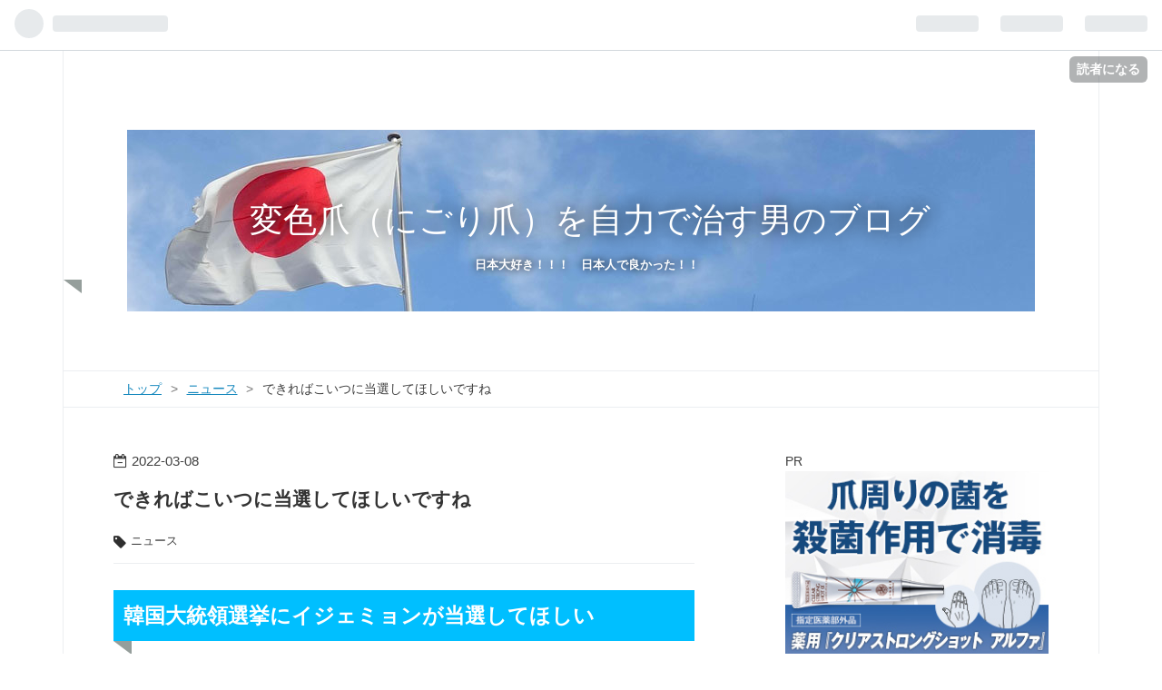

--- FILE ---
content_type: text/html; charset=utf-8
request_url: https://nailworm.hatenadiary.jp/entry/2022/03/08/003000
body_size: 15684
content:
<!DOCTYPE html>
<html
  lang="ja"

data-admin-domain="//blog.hatena.ne.jp"
data-admin-origin="https://blog.hatena.ne.jp"
data-author="Shintoshrinevisit"
data-avail-langs="ja en"
data-blog="nailworm.hatenadiary.jp"
data-blog-comments-top-is-new="1"
data-blog-host="nailworm.hatenadiary.jp"
data-blog-is-public="1"
data-blog-name="変色爪（にごり爪）を自力で治す男のブログ"
data-blog-owner="Shintoshrinevisit"
data-blog-show-ads="1"
data-blog-show-sleeping-ads=""
data-blog-uri="https://nailworm.hatenadiary.jp/"
data-blog-uuid="17680117127007564444"
data-blogs-uri-base="https://nailworm.hatenadiary.jp"
data-brand="hatenablog"
data-data-layer="{&quot;hatenablog&quot;:{&quot;admin&quot;:{},&quot;analytics&quot;:{&quot;brand_property_id&quot;:&quot;&quot;,&quot;measurement_id&quot;:&quot;&quot;,&quot;non_sampling_property_id&quot;:&quot;&quot;,&quot;property_id&quot;:&quot;UA-133011434-2&quot;,&quot;separated_property_id&quot;:&quot;UA-29716941-17&quot;},&quot;blog&quot;:{&quot;blog_id&quot;:&quot;17680117127007564444&quot;,&quot;content_seems_japanese&quot;:&quot;true&quot;,&quot;disable_ads&quot;:&quot;&quot;,&quot;enable_ads&quot;:&quot;true&quot;,&quot;enable_keyword_link&quot;:&quot;true&quot;,&quot;entry_show_footer_related_entries&quot;:&quot;true&quot;,&quot;force_pc_view&quot;:&quot;true&quot;,&quot;is_public&quot;:&quot;true&quot;,&quot;is_responsive_view&quot;:&quot;true&quot;,&quot;is_sleeping&quot;:&quot;false&quot;,&quot;lang&quot;:&quot;ja&quot;,&quot;name&quot;:&quot;\u5909\u8272\u722a\uff08\u306b\u3054\u308a\u722a\uff09\u3092\u81ea\u529b\u3067\u6cbb\u3059\u7537\u306e\u30d6\u30ed\u30b0&quot;,&quot;owner_name&quot;:&quot;Shintoshrinevisit&quot;,&quot;uri&quot;:&quot;https://nailworm.hatenadiary.jp/&quot;},&quot;brand&quot;:&quot;hatenablog&quot;,&quot;page_id&quot;:&quot;entry&quot;,&quot;permalink_entry&quot;:{&quot;author_name&quot;:&quot;Shintoshrinevisit&quot;,&quot;categories&quot;:&quot;\u30cb\u30e5\u30fc\u30b9&quot;,&quot;character_count&quot;:707,&quot;date&quot;:&quot;2022-03-08&quot;,&quot;entry_id&quot;:&quot;13574176438070254113&quot;,&quot;first_category&quot;:&quot;\u30cb\u30e5\u30fc\u30b9&quot;,&quot;hour&quot;:&quot;0&quot;,&quot;title&quot;:&quot;\u3067\u304d\u308c\u3070\u3053\u3044\u3064\u306b\u5f53\u9078\u3057\u3066\u307b\u3057\u3044\u3067\u3059\u306d&quot;,&quot;uri&quot;:&quot;https://nailworm.hatenadiary.jp/entry/2022/03/08/003000&quot;},&quot;pro&quot;:&quot;free&quot;,&quot;router_type&quot;:&quot;blogs&quot;}}"
data-device="pc"
data-dont-recommend-pro="false"
data-global-domain="https://hatena.blog"
data-globalheader-color="b"
data-globalheader-type="pc"
data-has-touch-view="1"
data-help-url="https://help.hatenablog.com"
data-no-suggest-touch-view="1"
data-page="entry"
data-parts-domain="https://hatenablog-parts.com"
data-plus-available=""
data-pro="false"
data-router-type="blogs"
data-sentry-dsn="https://03a33e4781a24cf2885099fed222b56d@sentry.io/1195218"
data-sentry-environment="production"
data-sentry-sample-rate="0.1"
data-static-domain="https://cdn.blog.st-hatena.com"
data-version="ce040fcbad0d42a5e1cae88990dad0"




  data-initial-state="{}"

  >
  <head prefix="og: http://ogp.me/ns# fb: http://ogp.me/ns/fb# article: http://ogp.me/ns/article#">

  

  
  <meta name="viewport" content="width=device-width, initial-scale=1.0" />


  


  

  <meta name="robots" content="max-image-preview:large" />


  <meta charset="utf-8"/>
  <meta http-equiv="X-UA-Compatible" content="IE=7; IE=9; IE=10; IE=11" />
  <title>できればこいつに当選してほしいですね - 変色爪（にごり爪）を自力で治す男のブログ</title>

  
  <link rel="canonical" href="https://nailworm.hatenadiary.jp/entry/2022/03/08/003000"/>



  

<meta itemprop="name" content="できればこいつに当選してほしいですね - 変色爪（にごり爪）を自力で治す男のブログ"/>

  <meta itemprop="image" content="https://ogimage.blog.st-hatena.com/17680117127007564444/13574176438070254113/1646677042"/>


  <meta property="og:title" content="できればこいつに当選してほしいですね - 変色爪（にごり爪）を自力で治す男のブログ"/>
<meta property="og:type" content="article"/>
  <meta property="og:url" content="https://nailworm.hatenadiary.jp/entry/2022/03/08/003000"/>

  <meta property="og:image" content="https://ogimage.blog.st-hatena.com/17680117127007564444/13574176438070254113/1646677042"/>

<meta property="og:image:alt" content="できればこいつに当選してほしいですね - 変色爪（にごり爪）を自力で治す男のブログ"/>
    <meta property="og:description" content="韓国大統領選挙にイジェミョンが当選してほしい 現大統領である文在寅は韓国史上、最高の大統領でしたが、まだ詰めが甘い。 日韓断交までもっていけなかったのですから。 イもユンだけでなく、韓国の国会議員の半数以上が過去に犯罪歴や問題行動を起こしているというのが韓国らしいですが、大切なのは強烈な「反日」で、自らの首を絞めること。 日本の顔色をうかがわず、現金化もしなければなりません。" />
<meta property="og:site_name" content="変色爪（にごり爪）を自力で治す男のブログ"/>

  <meta property="article:published_time" content="2022-03-07T15:30:00Z" />

    <meta property="article:tag" content="ニュース" />
      <meta name="twitter:card"  content="summary_large_image" />
    <meta name="twitter:image" content="https://ogimage.blog.st-hatena.com/17680117127007564444/13574176438070254113/1646677042" />  <meta name="twitter:title" content="できればこいつに当選してほしいですね - 変色爪（にごり爪）を自力で治す男のブログ" />    <meta name="twitter:description" content="韓国大統領選挙にイジェミョンが当選してほしい 現大統領である文在寅は韓国史上、最高の大統領でしたが、まだ詰めが甘い。 日韓断交までもっていけなかったのですから。 イもユンだけでなく、韓国の国会議員の半数以上が過去に犯罪歴や問題行動を起こしているというのが韓国らしいですが、大切なのは強烈な「反日」で、自らの首を絞めること…" />  <meta name="twitter:app:name:iphone" content="はてなブログアプリ" />
  <meta name="twitter:app:id:iphone" content="583299321" />
  <meta name="twitter:app:url:iphone" content="hatenablog:///open?uri=https%3A%2F%2Fnailworm.hatenadiary.jp%2Fentry%2F2022%2F03%2F08%2F003000" />
  
    <meta name="description" content="韓国大統領選挙にイジェミョンが当選してほしい 現大統領である文在寅は韓国史上、最高の大統領でしたが、まだ詰めが甘い。 日韓断交までもっていけなかったのですから。 イもユンだけでなく、韓国の国会議員の半数以上が過去に犯罪歴や問題行動を起こしているというのが韓国らしいですが、大切なのは強烈な「反日」で、自らの首を絞めること。 日本の顔色をうかがわず、現金化もしなければなりません。" />
    <meta name="google-site-verification" content="VQe0NhHvzcWgDXwjugcY7XW1eCVJQwb6qld6pvl4QAE" />
    <meta name="keywords" content="CLEAR NAIL SHOT α　クリアネイルショットアルファ　CLEAR FOOT VEIL　クリアフットヴェール　爪水虫 口コミ　体験談　レビュー ブログ　エフゲン" />


  
<script
  id="embed-gtm-data-layer-loader"
  data-data-layer-page-specific="{&quot;hatenablog&quot;:{&quot;blogs_permalink&quot;:{&quot;is_author_pro&quot;:&quot;false&quot;,&quot;has_related_entries_with_elasticsearch&quot;:&quot;true&quot;,&quot;blog_afc_issued&quot;:&quot;false&quot;,&quot;entry_afc_issued&quot;:&quot;false&quot;,&quot;is_blog_sleeping&quot;:&quot;false&quot;}}}"
>
(function() {
  function loadDataLayer(elem, attrName) {
    if (!elem) { return {}; }
    var json = elem.getAttribute(attrName);
    if (!json) { return {}; }
    return JSON.parse(json);
  }

  var globalVariables = loadDataLayer(
    document.documentElement,
    'data-data-layer'
  );
  var pageSpecificVariables = loadDataLayer(
    document.getElementById('embed-gtm-data-layer-loader'),
    'data-data-layer-page-specific'
  );

  var variables = [globalVariables, pageSpecificVariables];

  if (!window.dataLayer) {
    window.dataLayer = [];
  }

  for (var i = 0; i < variables.length; i++) {
    window.dataLayer.push(variables[i]);
  }
})();
</script>

<!-- Google Tag Manager -->
<script>(function(w,d,s,l,i){w[l]=w[l]||[];w[l].push({'gtm.start':
new Date().getTime(),event:'gtm.js'});var f=d.getElementsByTagName(s)[0],
j=d.createElement(s),dl=l!='dataLayer'?'&l='+l:'';j.async=true;j.src=
'https://www.googletagmanager.com/gtm.js?id='+i+dl;f.parentNode.insertBefore(j,f);
})(window,document,'script','dataLayer','GTM-P4CXTW');</script>
<!-- End Google Tag Manager -->











  <link rel="shortcut icon" href="https://nailworm.hatenadiary.jp/icon/favicon">
<link rel="apple-touch-icon" href="https://nailworm.hatenadiary.jp/icon/touch">
<link rel="icon" sizes="192x192" href="https://nailworm.hatenadiary.jp/icon/link">

  

<link rel="alternate" type="application/atom+xml" title="Atom" href="https://nailworm.hatenadiary.jp/feed"/>
<link rel="alternate" type="application/rss+xml" title="RSS2.0" href="https://nailworm.hatenadiary.jp/rss"/>

  <link rel="alternate" type="application/json+oembed" href="https://hatena.blog/oembed?url=https%3A%2F%2Fnailworm.hatenadiary.jp%2Fentry%2F2022%2F03%2F08%2F003000&amp;format=json" title="oEmbed Profile of できればこいつに当選してほしいですね"/>
<link rel="alternate" type="text/xml+oembed" href="https://hatena.blog/oembed?url=https%3A%2F%2Fnailworm.hatenadiary.jp%2Fentry%2F2022%2F03%2F08%2F003000&amp;format=xml" title="oEmbed Profile of できればこいつに当選してほしいですね"/>
  
  <link rel="author" href="http://www.hatena.ne.jp/Shintoshrinevisit/">

  

  
      <link rel="preload" href="https://cdn-ak.f.st-hatena.com/images/fotolife/S/Shintoshrinevisit/20200808/20200808051950.jpg" as="image"/>


  
    
<link rel="stylesheet" type="text/css" href="https://cdn.blog.st-hatena.com/css/blog.css?version=ce040fcbad0d42a5e1cae88990dad0"/>

    
  <link rel="stylesheet" type="text/css" href="https://usercss.blog.st-hatena.com/blog_style/17680117127007564444/92338f3b1adfba974778b251753ac7bd6f6f80f3"/>
  
  

  

  
<script> </script>

  
<style>
  div#google_afc_user,
  div.google-afc-user-container,
  div.google_afc_image,
  div.google_afc_blocklink {
      display: block !important;
  }
</style>


  
    <script src="https://cdn.pool.st-hatena.com/valve/valve.js" async></script>
<script id="test-valve-definition">
  var valve = window.valve || [];

  valve.push(function(v) {
    
    

    v.config({
      service: 'blog',
      content: {
        result: 'adtrust',
        documentIds: ["blog:entry:13574176438070254113"]
      }
    });
    v.defineDFPSlot({"lazy":1,"sizes":{"mappings":[[[320,568],[[336,280],[300,250],"fluid"]],[[0,0],[[300,250]]]]},"slotId":"ad-in-entry","unit":"/4374287/blog_pc_entry_sleep_in-article"});    v.defineDFPSlot({"lazy":"","sizes":[[300,250],[336,280],[468,60],"fluid"],"slotId":"google_afc_user_container_0","unit":"/4374287/blog_user"});
    v.sealDFPSlots();
  });
</script>

  

  
    <script type="application/ld+json">{"@context":"http://schema.org","@type":"Article","dateModified":"2022-03-08T03:17:22+09:00","datePublished":"2022-03-08T00:30:00+09:00","description":"韓国大統領選挙にイジェミョンが当選してほしい 現大統領である文在寅は韓国史上、最高の大統領でしたが、まだ詰めが甘い。 日韓断交までもっていけなかったのですから。 イもユンだけでなく、韓国の国会議員の半数以上が過去に犯罪歴や問題行動を起こしているというのが韓国らしいですが、大切なのは強烈な「反日」で、自らの首を絞めること。 日本の顔色をうかがわず、現金化もしなければなりません。","headline":"できればこいつに当選してほしいですね","image":["https://cdn.blog.st-hatena.com/images/theme/og-image-1500.png"],"mainEntityOfPage":{"@id":"https://nailworm.hatenadiary.jp/entry/2022/03/08/003000","@type":"WebPage"}}</script>

  

  <script async src="//pagead2.googlesyndication.com/pagead/js/adsbygoogle.js"></script>
<script>
     (adsbygoogle = window.adsbygoogle || []).push({
          google_ad_client: "ca-pub-2524225928901802",
          enable_page_level_ads: true
     });
</script>
</head>

  <body class="page-entry header-image-enable enable-top-editarea enable-bottom-editarea category-ニュース globalheader-ng-enabled">
    

<div id="globalheader-container"
  data-brand="hatenablog"
  
  >
  <iframe id="globalheader" height="37" frameborder="0" allowTransparency="true"></iframe>
</div>


  
  
  
    <nav class="
      blog-controlls
      
    ">
      <div class="blog-controlls-blog-icon">
        <a href="https://nailworm.hatenadiary.jp/">
          <img src="https://cdn.image.st-hatena.com/image/square/c4dab11656420f038001b7d161a423d534c3ecda/backend=imagemagick;height=128;version=1;width=128/https%3A%2F%2Fcdn.user.blog.st-hatena.com%2Fblog_custom_icon%2F154340069%2F1554280024196193" alt="変色爪（にごり爪）を自力で治す男のブログ"/>
        </a>
      </div>
      <div class="blog-controlls-title">
        <a href="https://nailworm.hatenadiary.jp/">変色爪（にごり爪）を自力で治す男のブログ</a>
      </div>
      <a href="https://blog.hatena.ne.jp/Shintoshrinevisit/nailworm.hatenadiary.jp/subscribe?utm_source=blogs_topright_button&amp;utm_campaign=subscribe_blog&amp;utm_medium=button" class="blog-controlls-subscribe-btn test-blog-header-controlls-subscribe">
        読者になる
      </a>
    </nav>
  

  <div id="container">
    <div id="container-inner">
      <header id="blog-title" data-brand="hatenablog">
  <div id="blog-title-inner" style="background-image: url('https://cdn-ak.f.st-hatena.com/images/fotolife/S/Shintoshrinevisit/20200808/20200808051950.jpg'); background-position: center -15px;">
    <div id="blog-title-content">
      <h1 id="title"><a href="https://nailworm.hatenadiary.jp/">変色爪（にごり爪）を自力で治す男のブログ</a></h1>
      
        <h2 id="blog-description">日本大好き！！！　日本人で良かった！！</h2>
      
    </div>
  </div>
</header>

      
  <div id="top-editarea">
    <script type="text/javascript">// <![CDATA[
addEventListener("DOMContentLoaded",function(){var a=document.getElementsByClassName("entry-content");if(a)for(var i=0;i<a.length;i++)for(var b=a[i].getElementsByClassName("keyword");b.length;)b[0].outerHTML=b[0].textContent},!1);
// ]]></script>
















  </div>


      
          <div id="top-box">
    <div class="breadcrumb" data-test-id="breadcrumb">
      <div class="breadcrumb-inner">
        <a class="breadcrumb-link" href="https://nailworm.hatenadiary.jp/"><span>トップ</span></a>          <span class="breadcrumb-gt">&gt;</span>          <span class="breadcrumb-child">            <a class="breadcrumb-child-link" href="https://nailworm.hatenadiary.jp/archive/category/%E3%83%8B%E3%83%A5%E3%83%BC%E3%82%B9"><span>ニュース</span></a>          </span>            <span class="breadcrumb-gt">&gt;</span>          <span class="breadcrumb-child">            <span>できればこいつに当選してほしいですね</span>          </span>      </div>
    </div>
  </div>
  <script type="application/ld+json" class="test-breadcrumb-json-ld">
    {"@context":"http://schema.org","@type":"BreadcrumbList","itemListElement":[{"item":{"@id":"https://nailworm.hatenadiary.jp/","name":"トップ"},"position":1,"@type":"ListItem"},{"item":{"@id":"https://nailworm.hatenadiary.jp/archive/category/%E3%83%8B%E3%83%A5%E3%83%BC%E3%82%B9","name":"ニュース"},"position":2,"@type":"ListItem"}]}
  </script>
      
      




<div id="content" class="hfeed"
  
  >
  <div id="content-inner">
    <div id="wrapper">
      <div id="main">
        <div id="main-inner">
          

          


  


          
  
  <!-- google_ad_section_start -->
  <!-- rakuten_ad_target_begin -->
  
  
  

  

  
    
      
        <article class="entry hentry test-hentry js-entry-article date-first autopagerize_page_element chars-200 words-100 mode-html entry-odd" id="entry-13574176438070254113" data-keyword-campaign="" data-uuid="13574176438070254113" data-publication-type="entry">
  <div class="entry-inner">
    <header class="entry-header">
  
    <div class="date entry-date first">
    <a href="https://nailworm.hatenadiary.jp/archive/2022/03/08" rel="nofollow">
      <time datetime="2022-03-07T15:30:00Z" title="2022-03-07T15:30:00Z">
        <span class="date-year">2022</span><span class="hyphen">-</span><span class="date-month">03</span><span class="hyphen">-</span><span class="date-day">08</span>
      </time>
    </a>
      </div>
  <h1 class="entry-title">
  <a href="https://nailworm.hatenadiary.jp/entry/2022/03/08/003000" class="entry-title-link bookmark">できればこいつに当選してほしいですね</a>
</h1>

  
  

  <div class="entry-categories categories">
    
    <a href="https://nailworm.hatenadiary.jp/archive/category/%E3%83%8B%E3%83%A5%E3%83%BC%E3%82%B9" class="entry-category-link category-ニュース">ニュース</a>
    
  </div>


  

  

</header>

    


    <div class="entry-content hatenablog-entry">
  
    <h2>韓国大統領選挙にイジェミョンが当選してほしい</h2>
<p><iframe src="https://hatenablog-parts.com/embed?url=https%3A%2F%2Fwww.fnn.jp%2Farticles%2F-%2F324668" title="韓国大統領選 “劇的”野党候補一本化合意…「薄氷の戦い」に変化は？" class="embed-card embed-webcard" scrolling="no" frameborder="0" style="display: block; width: 100%; height: 155px; max-width: 500px; margin: 10px 0px;"></iframe><cite class="hatena-citation"></cite></p>
<p>現大統領である<a class="keyword" href="http://d.hatena.ne.jp/keyword/%CA%B8%BA%DF%C6%D2">文在寅</a>は韓<a class="keyword" href="http://d.hatena.ne.jp/keyword/%B9%F1%BB%CB">国史</a>上、最高の大統領でしたが、まだ詰めが甘い。</p>
<p>日韓断交までもっていけなかったのですから。</p>
<p> </p>
<p>イもユンだけでなく、韓国の国会議員の半数以上が過去に犯罪歴や問題行動を起こしているというのが韓国らしいですが、大切なのは強烈な「<a class="keyword" href="http://d.hatena.ne.jp/keyword/%C8%BF%C6%FC">反日</a>」で、自らの首を絞めること。</p>
<p> </p>
<p>日本の顔色をうかがわず、現金化もしなければなりません。</p>


<p> </p>
<p><iframe width="560" height="315" src="https://www.youtube.com/embed/jyV2oLRH5vk?feature=oembed" frameborder="0" allow="accelerometer; autoplay; clipboard-write; encrypted-media; gyroscope; picture-in-picture" allowfullscreen=""></iframe><cite class="hatena-citation"></cite></p>
<h1 class="title style-scope ytd-video-primary-info-renderer" style="margin: 0px; padding: 0px; border: 0px; background: #f9f9f9; line-height: 2.6rem; font-weight: 400; max-height: 5.2rem; overflow: hidden; -webkit-line-clamp: 2; display: -webkit-box; -webkit-box-orient: vertical; text-overflow: ellipsis; white-space: normal; color: var(--ytd-video-primary-info-renderer-title-color,var(--yt-spec-text-primary)); font-family: Roboto, Arial, sans-serif; font-size: var(--ytd-video-primary-info-renderer-title-font-size,var(--yt-navbar-title-font-size,inherit)); font-variant-ligatures: normal; font-variant-caps: normal; transform: var(--ytd-video-primary-info-renderer-title-transform,none); text-shadow: var(--ytd-video-primary-info-renderer-title-text-shadow,none); font-style: normal; letter-spacing: normal; orphans: 2; text-align: start; text-indent: 0px; text-transform: none; widows: 2; word-spacing: 0px; -webkit-text-stroke-width: 0px; text-decoration-thickness: initial; text-decoration-style: initial; text-decoration-color: initial;"><yt-formatted-string force-default-style="" class="style-scope ytd-video-primary-info-renderer" style="word-break: break-word;">ついに逆転！？支持率急上昇中の韓国次期大統領候補のイ・ジェミョンが支持される理由が…</yt-formatted-string></h1>
<p> </p>
<p>こいつが<a class="keyword" href="http://d.hatena.ne.jp/keyword/%A5%A6%A5%AF%A5%E9%A5%A4%A5%CA">ウクライナ</a>を批判したのは記憶に新しいですね。</p>
<p>さすが韓国人らしい物の考え方です。</p>
<p> </p>
<p>イもユンも目くそ鼻くそですが、日本への断交を実現してくれる候補を日本人として応援したいです。</p>
<p>そういう意味でも、イのほうが有望なようですが、どうせ途中でヘタれるのではないでしょうか。</p>
<p> </p>
<p> </p>
<p><iframe width="560" height="315" src="https://www.youtube.com/embed/CtxEiH7MHOA?feature=oembed" frameborder="0" allow="accelerometer; autoplay; clipboard-write; encrypted-media; gyroscope; picture-in-picture" allowfullscreen=""></iframe><cite class="hatena-citation"></cite></p>
<h1 class="title style-scope ytd-video-primary-info-renderer" style="margin: 0px; padding: 0px; border: 0px; background: #f9f9f9; line-height: 2.6rem; font-weight: 400; max-height: 5.2rem; overflow: hidden; -webkit-line-clamp: 2; display: -webkit-box; -webkit-box-orient: vertical; text-overflow: ellipsis; white-space: normal; color: var(--ytd-video-primary-info-renderer-title-color,var(--yt-spec-text-primary)); font-family: Roboto, Arial, sans-serif; font-size: var(--ytd-video-primary-info-renderer-title-font-size,var(--yt-navbar-title-font-size,inherit)); font-variant-ligatures: normal; font-variant-caps: normal; transform: var(--ytd-video-primary-info-renderer-title-transform,none); text-shadow: var(--ytd-video-primary-info-renderer-title-text-shadow,none); font-style: normal; letter-spacing: normal; orphans: 2; text-align: start; text-indent: 0px; text-transform: none; widows: 2; word-spacing: 0px; -webkit-text-stroke-width: 0px; text-decoration-thickness: initial; text-decoration-style: initial; text-decoration-color: initial;"><yt-formatted-string force-default-style="" class="style-scope ytd-video-primary-info-renderer" style="word-break: break-word;">韓国大統領選挙で大失態。プラスチックのかごが投票箱。立ち会い人なし。「学校の<a class="keyword" href="http://d.hatena.ne.jp/keyword/%C8%C9%C4%B9">班長</a>決めか!?」と抗議受ける</yt-formatted-string></h1>
<p> </p>
<p> </p>
<p>どちらがなってもいいですが、韓国大統領が最初にやらなければならないのは、日韓断交です。</p>
<p>それがお互いのためになるのです。</p>
<p> </p>
<p><a class="keyword" href="http://d.hatena.ne.jp/keyword/%CA%B8%BA%DF%C6%D2">文在寅</a>にもそれを期待していたのですが、途中からすごくヘタれてしまって、すり寄ってきました。</p>
<p>韓国のいう「未来志向」で、日本と韓国は断交するのが政界です。</p>
<p>日韓断交は多くの日本人の夢です。</p>
<p>これが実現したら、どんなに酒が旨いか。</p>
<p> </p>
<p>国は1972年に沖縄が返還されたとき以上の恩赦を与えるべき、喜ばしいことです。</p>
<p>日本だけでなく、世界中から嫌われる災厄の国、韓国と縁がきれるのですから。</p>
<p>これ以上の<a class="keyword" href="http://d.hatena.ne.jp/keyword/%B9%F1%B1%D7">国益</a>はありません。</p>
<p>是非そうなることを期待しています。</p>
    
    




    

  
</div>

    
  <footer class="entry-footer">
    
    <div class="entry-tags-wrapper">
  <div class="entry-tags">
      <span class="entry-tag">
        <a href="https://d.hatena.ne.jp/keyword/%E9%9F%93%E5%9B%BD%E5%A4%A7%E7%B5%B1%E9%A0%98%E9%81%B8%E6%8C%99" class="entry-tag-link">
          
          
          <span class="entry-tag-icon">#</span><span class="entry-tag-label">韓国大統領選挙</span>
        </a>
      </span>
    
      <span class="entry-tag">
        <a href="https://d.hatena.ne.jp/keyword/%E3%82%A4%E3%83%BB%E3%82%B8%E3%82%A7%E3%83%9F%E3%83%A7%E3%83%B3" class="entry-tag-link">
          
          
          <span class="entry-tag-icon">#</span><span class="entry-tag-label">イ・ジェミョン</span>
        </a>
      </span>
    
      <span class="entry-tag">
        <a href="https://d.hatena.ne.jp/keyword/%E3%83%A6%E3%83%B3%E3%83%BB%E3%82%BD%E3%82%AE%E3%83%A7%E3%83%AB" class="entry-tag-link">
          
          
          <span class="entry-tag-icon">#</span><span class="entry-tag-label">ユン・ソギョル</span>
        </a>
      </span>
      </div>
</div>

    <p class="entry-footer-section track-inview-by-gtm" data-gtm-track-json="{&quot;area&quot;: &quot;finish_reading&quot;}">
  <span class="author vcard"><span class="fn" data-load-nickname="1" data-user-name="Shintoshrinevisit" >Shintoshrinevisit</span></span>
  <span class="entry-footer-time"><a href="https://nailworm.hatenadiary.jp/entry/2022/03/08/003000"><time data-relative datetime="2022-03-07T15:30:00Z" title="2022-03-07T15:30:00Z" class="updated">2022-03-08 00:30</time></a></span>
  
  
  
    <span class="
      entry-footer-subscribe
      
    " data-test-blog-controlls-subscribe>
      <a href="https://blog.hatena.ne.jp/Shintoshrinevisit/nailworm.hatenadiary.jp/subscribe?utm_source=blogs_entry_footer&amp;utm_campaign=subscribe_blog&amp;utm_medium=button">
        読者になる
      </a>
    </span>
  
</p>

    
  <div
    class="hatena-star-container"
    data-hatena-star-container
    data-hatena-star-url="https://nailworm.hatenadiary.jp/entry/2022/03/08/003000"
    data-hatena-star-title="できればこいつに当選してほしいですね"
    data-hatena-star-variant="profile-icon"
    data-hatena-star-profile-url-template="https://blog.hatena.ne.jp/{username}/"
  ></div>


    
<div class="social-buttons">
  
  
  
  
  
  
  
  
  
</div>

    
  
  
    
    <div class="google-afc-image test-google-rectangle-ads">      
      
      <div id="google_afc_user_container_0" class="google-afc-user-container google_afc_blocklink2_5 google_afc_boder" data-test-unit="/4374287/blog_user"></div>
      
        <a href="http://blog.hatena.ne.jp/guide/pro" class="open-pro-modal" data-guide-pro-modal-ad-url="https://hatena.blog/guide/pro/modal/ad">広告を非表示にする</a>
      
    </div>
  
  


    <div class="customized-footer">
      

        

          <div class="entry-footer-modules" id="entry-footer-secondary-modules">      
<div class="hatena-module hatena-module-related-entries" >
      
  <!-- Hatena-Epic-has-related-entries-with-elasticsearch:true -->
  <div class="hatena-module-title">
    関連記事
  </div>
  <div class="hatena-module-body">
    <ul class="related-entries hatena-urllist urllist-with-thumbnails">
  
  
    
    <li class="urllist-item related-entries-item">
      <div class="urllist-item-inner related-entries-item-inner">
        
          
                      <div class="urllist-date-link related-entries-date-link">
  <a href="https://nailworm.hatenadiary.jp/archive/2025/06/04" rel="nofollow">
    <time datetime="2025-06-04T07:53:47Z" title="2025年6月4日">
      2025-06-04
    </time>
  </a>
</div>

          <a href="https://nailworm.hatenadiary.jp/entry/2025/06/04/165347" class="urllist-title-link related-entries-title-link  urllist-title related-entries-title">祝・待望の姦国大統領誕生</a>




          
          

                      <div class="urllist-entry-body related-entries-entry-body">ようやく、こいつが大統領に当選しました。 前科持ちの大統領っ…</div>
      </div>
    </li>
  
    
    <li class="urllist-item related-entries-item">
      <div class="urllist-item-inner related-entries-item-inner">
        
          
                      <div class="urllist-date-link related-entries-date-link">
  <a href="https://nailworm.hatenadiary.jp/archive/2023/06/22" rel="nofollow">
    <time datetime="2023-06-21T15:30:00Z" title="2023年6月22日">
      2023-06-22
    </time>
  </a>
</div>

          <a href="https://nailworm.hatenadiary.jp/entry/2023/06/22/003000" class="urllist-title-link related-entries-title-link  urllist-title related-entries-title">お前ら、調子いいんだよ！お前らがやるのはゴージャパンではなく、ノージャパンだ。永遠に反日してろ！</a>




          
          

                      <div class="urllist-entry-body related-entries-entry-body">作られた反日 こいつらが大量に日本に来るというだけで、ゾッと…</div>
      </div>
    </li>
  
    
    <li class="urllist-item related-entries-item">
      <div class="urllist-item-inner related-entries-item-inner">
        
          
                      <div class="urllist-date-link related-entries-date-link">
  <a href="https://nailworm.hatenadiary.jp/archive/2022/09/24" rel="nofollow">
    <time datetime="2022-09-23T16:27:34Z" title="2022年9月24日">
      2022-09-24
    </time>
  </a>
</div>

          <a href="https://nailworm.hatenadiary.jp/entry/2022/09/24/012734" class="urllist-title-link related-entries-title-link  urllist-title related-entries-title">これが南朝鮮人の本音。作り笑いで中身は糞</a>




          
          

                      <div class="urllist-entry-body related-entries-entry-body">どんな言い訳をしても後の祭り ムンもユンも糞です。 とうとう…</div>
      </div>
    </li>
  
    
    <li class="urllist-item related-entries-item">
      <div class="urllist-item-inner related-entries-item-inner">
        
          
                      <div class="urllist-date-link related-entries-date-link">
  <a href="https://nailworm.hatenadiary.jp/archive/2022/03/30" rel="nofollow">
    <time datetime="2022-03-29T19:55:08Z" title="2022年3月30日">
      2022-03-30
    </time>
  </a>
</div>

          <a href="https://nailworm.hatenadiary.jp/entry/2022/03/30/045508" class="urllist-title-link related-entries-title-link  urllist-title related-entries-title">日韓関係において、日本が努力したり歩み寄ることは無い！！！！</a>




          
          

                      <div class="urllist-entry-body related-entries-entry-body">韓国の目的は日本のお金 つまり用日ということ 早急に関係改善…</div>
      </div>
    </li>
  
    
    <li class="urllist-item related-entries-item">
      <div class="urllist-item-inner related-entries-item-inner">
        
          
                      <div class="urllist-date-link related-entries-date-link">
  <a href="https://nailworm.hatenadiary.jp/archive/2021/12/19" rel="nofollow">
    <time datetime="2021-12-18T18:54:02Z" title="2021年12月19日">
      2021-12-19
    </time>
  </a>
</div>

          <a href="https://nailworm.hatenadiary.jp/entry/2021/12/19/035402" class="urllist-title-link related-entries-title-link  urllist-title related-entries-title">日本が韓国に歩みよることはない。早く現金化しろ！</a>




          
          

                      <div class="urllist-entry-body related-entries-entry-body">日本の報復にビビって、現金化できない韓国 来年、韓国大統領選…</div>
      </div>
    </li>
  
</ul>

  </div>
</div>
  </div>
        
  <div class="entry-footer-html"><a href="https://t.afi-b.com/visit.php?guid=ON&a=68065H-f270488H&p=b695967t" rel="nofollow"><img src="https://www.afi-b.com/upload_image/8065-1474767577-3.gif" width="320" height="50" style="border:none;" alt="クリアネイルショット" /></a><img src="https://t.afi-b.com/lead/68065H/b695967t/f270488H" width="1" height="1" style="border:none;" /></div>


      
    </div>
    
  <div class="comment-box js-comment-box">
    
      <a class="leave-comment-title js-leave-comment-title">コメントを書く</a>
    
    <ul class="comment js-comment">
      <li class="read-more-comments" style="display: none;"><a>もっと読む</a></li>
    </ul>
    
  </div>

  </footer>

  </div>
</article>

      
      
    
  

  
  <!-- rakuten_ad_target_end -->
  <!-- google_ad_section_end -->
  
  
  
  <div class="pager pager-permalink permalink">
    
      
      <span class="pager-prev">
        <a href="https://nailworm.hatenadiary.jp/entry/2022/03/09/003000" rel="prev">
          <span class="pager-arrow">&laquo; </span>
          NHKよ、もう諦めろ
        </a>
      </span>
    
    
      
      <span class="pager-next">
        <a href="https://nailworm.hatenadiary.jp/entry/2022/03/07/033950" rel="next">
          これこそ、国民が待ち望んだワクチン。一…
          <span class="pager-arrow"> &raquo;</span>
        </a>
      </span>
    
  </div>


  



        </div>
      </div>

      <aside id="box1">
  <div id="box1-inner">
  </div>
</aside>

    </div><!-- #wrapper -->

    
<aside id="box2">
  
  <div id="box2-inner">
    
      
<div class="hatena-module hatena-module-html">
  <div class="hatena-module-body">
    PR


<a href="https://t.afi-b.com/visit.php?guid=ON&a=68065H-g270487w&p=b695967t" rel="nofollow"><img src="https://www.afi-b.com/upload_image/8065-1473636577-3.gif" width="300" height="250" style="border:none;" alt="クリアネイルショット" /></a><img src="https://t.afi-b.com/lead/68065H/b695967t/g270487w" width="1" height="1" style="border:none;" />


<br>





<iframe width="289" height="163" src="https://www.youtube.com/embed/Cm06ElwLLps" title="YouTube video player" frameborder="0" allow="accelerometer; autoplay; clipboard-write; encrypted-media; gyroscope; picture-in-picture" allowfullscreen></iframe>







<script type="text/javascript">amzn_assoc_ad_type ="responsive_search_widget"; amzn_assoc_tracking_id ="nailworm-22"; amzn_assoc_marketplace ="amazon"; amzn_assoc_region ="JP"; amzn_assoc_placement =""; amzn_assoc_search_type = "search_widget";amzn_assoc_width ="auto"; amzn_assoc_height ="auto"; amzn_assoc_default_search_category =""; amzn_assoc_default_search_key ="";amzn_assoc_theme ="light"; amzn_assoc_bg_color ="FFFFFF"; </script><script src="//z-fe.amazon-adsystem.com/widgets/q?ServiceVersion=20070822&Operation=GetScript&ID=OneJS&WS=1&Marketplace=JP"></script>



<br>




<script type="text/javascript">rakuten_design="slide";rakuten_affiliateId="0407ee6f.bc2874be.0a8fa67a.d2aeec5c";rakuten_items="ctsmatch";rakuten_genreId="0";rakuten_size="300x250";rakuten_target="_blank";rakuten_theme="gray";rakuten_border="off";rakuten_auto_mode="on";rakuten_genre_title="off";rakuten_recommend="on";rakuten_ts="1627406855031";</script><script type="text/javascript" src="https://xml.affiliate.rakuten.co.jp/widget/js/rakuten_widget.js"></script>




<br>




<a href="https://health.blogmura.com/footcare/ranking.html?p_cid=10997741" target="_blank" ><img src="https://b.blogmura.com/health/footcare/88_31.gif" width="110" height="35" border="0" alt="にほんブログ村 健康ブログ フットケアへ" /></a><br />





<a href="//blog.with2.net/link/?2005738:1502"><img src="https://blog.with2.net/img/banner/c/banner_1/br_c_1502_1.gif" title="皮膚・爪の病気ランキング"></a>

<br>

<a href="http://b.hatena.ne.jp/entry/s/nailworm.hatenadiary.jp/" class="hatena-bookmark-button" data-hatena-bookmark-layout="touch" data-hatena-bookmark-width="110" data-hatena-bookmark-height="40" title="このエントリーをはてなブックマークに追加"><img src="https://b.st-hatena.com/images/v4/public/entry-button/button-only@2x.png" alt="このエントリーをはてなブックマークに追加" width="20" height="20" style="border: none;" /></a><script type="text/javascript" src="https://b.st-hatena.com/js/bookmark_button.js" charset="utf-8" async="async"></script>


<BR>

<iframe src="https://blog.hatena.ne.jp/Shintoshrinevisit/nailworm.hatenadiary.jp/subscribe/iframe" allowtransparency="true" frameborder="0" scrolling="no" width="200" height="100"></iframe>

  </div>
</div>

    
      

<div class="hatena-module hatena-module-archive" data-archive-type="calendar" data-archive-url="https://nailworm.hatenadiary.jp/archive">
  <div class="hatena-module-title">
    <a href="https://nailworm.hatenadiary.jp/archive">月別アーカイブ</a>
  </div>
  <div class="hatena-module-body">
    
  </div>
</div>

    
      <div class="hatena-module hatena-module-recent-entries ">
  <div class="hatena-module-title">
    <a href="https://nailworm.hatenadiary.jp/archive">
      最新記事
    </a>
  </div>
  <div class="hatena-module-body">
    <ul class="recent-entries hatena-urllist urllist-with-thumbnails">
  
  
    
    <li class="urllist-item recent-entries-item">
      <div class="urllist-item-inner recent-entries-item-inner">
        
          
                      <div class="urllist-date-link recent-entries-date-link">
  <a href="https://nailworm.hatenadiary.jp/archive/2025/12/05" rel="nofollow">
    <time datetime="2025-12-05T14:40:08Z" title="2025年12月5日">
      2025-12-05
    </time>
  </a>
</div>

          <a href="https://nailworm.hatenadiary.jp/entry/2025/12/05/234008" class="urllist-title-link recent-entries-title-link  urllist-title recent-entries-title">シナ人は極悪人ばかり！</a>




          
          

                </div>
    </li>
  
    
    <li class="urllist-item recent-entries-item">
      <div class="urllist-item-inner recent-entries-item-inner">
        
          
                      <div class="urllist-date-link recent-entries-date-link">
  <a href="https://nailworm.hatenadiary.jp/archive/2025/12/05" rel="nofollow">
    <time datetime="2025-12-05T14:36:57Z" title="2025年12月5日">
      2025-12-05
    </time>
  </a>
</div>

          <a href="https://nailworm.hatenadiary.jp/entry/2025/12/05/233657" class="urllist-title-link recent-entries-title-link  urllist-title recent-entries-title">シナ人を日本から追い出せ！</a>




          
          

                </div>
    </li>
  
    
    <li class="urllist-item recent-entries-item">
      <div class="urllist-item-inner recent-entries-item-inner">
        
          
                      <div class="urllist-date-link recent-entries-date-link">
  <a href="https://nailworm.hatenadiary.jp/archive/2025/12/05" rel="nofollow">
    <time datetime="2025-12-05T14:30:35Z" title="2025年12月5日">
      2025-12-05
    </time>
  </a>
</div>

          <a href="https://nailworm.hatenadiary.jp/entry/2025/12/05/233035" class="urllist-title-link recent-entries-title-link  urllist-title recent-entries-title">何故お前らシナ人のために、シナ語の看板が要るのか？日本に来るなよ！</a>




          
          

                </div>
    </li>
  
    
    <li class="urllist-item recent-entries-item">
      <div class="urllist-item-inner recent-entries-item-inner">
        
          
                      <div class="urllist-date-link recent-entries-date-link">
  <a href="https://nailworm.hatenadiary.jp/archive/2025/12/02" rel="nofollow">
    <time datetime="2025-12-01T21:05:56Z" title="2025年12月2日">
      2025-12-02
    </time>
  </a>
</div>

          <a href="https://nailworm.hatenadiary.jp/entry/2025/12/02/060556" class="urllist-title-link recent-entries-title-link  urllist-title recent-entries-title">とてもいいことです。逮捕され、二度と政界に戻れないようにしてほしい。</a>




          
          

                </div>
    </li>
  
    
    <li class="urllist-item recent-entries-item">
      <div class="urllist-item-inner recent-entries-item-inner">
        
          
                      <div class="urllist-date-link recent-entries-date-link">
  <a href="https://nailworm.hatenadiary.jp/archive/2025/11/30" rel="nofollow">
    <time datetime="2025-11-30T13:49:09Z" title="2025年11月30日">
      2025-11-30
    </time>
  </a>
</div>

          <a href="https://nailworm.hatenadiary.jp/entry/2025/11/30/224909" class="urllist-title-link recent-entries-title-link  urllist-title recent-entries-title">中国人が来ないほうがいい。中国の渡航自粛はメリットだらけ！</a>




          
          

                </div>
    </li>
  
    
    <li class="urllist-item recent-entries-item">
      <div class="urllist-item-inner recent-entries-item-inner">
        
          
                      <div class="urllist-date-link recent-entries-date-link">
  <a href="https://nailworm.hatenadiary.jp/archive/2025/11/26" rel="nofollow">
    <time datetime="2025-11-26T04:03:06Z" title="2025年11月26日">
      2025-11-26
    </time>
  </a>
</div>

          <a href="https://nailworm.hatenadiary.jp/entry/2025/11/26/130306" class="urllist-title-link recent-entries-title-link  urllist-title recent-entries-title">一刻も早く、こいつを何とかしないと大変なことになる！</a>




          
          

                </div>
    </li>
  
    
    <li class="urllist-item recent-entries-item">
      <div class="urllist-item-inner recent-entries-item-inner">
        
          
                      <div class="urllist-date-link recent-entries-date-link">
  <a href="https://nailworm.hatenadiary.jp/archive/2025/11/25" rel="nofollow">
    <time datetime="2025-11-25T05:06:15Z" title="2025年11月25日">
      2025-11-25
    </time>
  </a>
</div>

          <a href="https://nailworm.hatenadiary.jp/entry/2025/11/25/140615" class="urllist-title-link recent-entries-title-link  urllist-title recent-entries-title">ようやく民意に添った総理大臣が誕生し、これからも頑張ってほしいですね。</a>




          
          

                </div>
    </li>
  
    
    <li class="urllist-item recent-entries-item">
      <div class="urllist-item-inner recent-entries-item-inner">
        
          
                      <div class="urllist-date-link recent-entries-date-link">
  <a href="https://nailworm.hatenadiary.jp/archive/2025/08/27" rel="nofollow">
    <time datetime="2025-08-26T15:33:07Z" title="2025年8月27日">
      2025-08-27
    </time>
  </a>
</div>

          <a href="https://nailworm.hatenadiary.jp/entry/2025/08/27/003307" class="urllist-title-link recent-entries-title-link  urllist-title recent-entries-title">とても楽しみにしていたのに残念！！</a>




          
          

                </div>
    </li>
  
    
    <li class="urllist-item recent-entries-item">
      <div class="urllist-item-inner recent-entries-item-inner">
        
          
                      <div class="urllist-date-link recent-entries-date-link">
  <a href="https://nailworm.hatenadiary.jp/archive/2025/08/25" rel="nofollow">
    <time datetime="2025-08-24T17:28:23Z" title="2025年8月25日">
      2025-08-25
    </time>
  </a>
</div>

          <a href="https://nailworm.hatenadiary.jp/entry/2025/08/25/022823" class="urllist-title-link recent-entries-title-link  urllist-title recent-entries-title">素晴らしい、ぜひこの人に市長になってもらいたい</a>




          
          

                </div>
    </li>
  
    
    <li class="urllist-item recent-entries-item">
      <div class="urllist-item-inner recent-entries-item-inner">
        
          
                      <div class="urllist-date-link recent-entries-date-link">
  <a href="https://nailworm.hatenadiary.jp/archive/2025/06/04" rel="nofollow">
    <time datetime="2025-06-04T07:53:47Z" title="2025年6月4日">
      2025-06-04
    </time>
  </a>
</div>

          <a href="https://nailworm.hatenadiary.jp/entry/2025/06/04/165347" class="urllist-title-link recent-entries-title-link  urllist-title recent-entries-title">祝・待望の姦国大統領誕生</a>




          
          

                </div>
    </li>
  
    
    <li class="urllist-item recent-entries-item">
      <div class="urllist-item-inner recent-entries-item-inner">
        
          
                      <div class="urllist-date-link recent-entries-date-link">
  <a href="https://nailworm.hatenadiary.jp/archive/2025/05/12" rel="nofollow">
    <time datetime="2025-05-12T05:19:31Z" title="2025年5月12日">
      2025-05-12
    </time>
  </a>
</div>

          <a href="https://nailworm.hatenadiary.jp/entry/2025/05/12/141931" class="urllist-title-link recent-entries-title-link  urllist-title recent-entries-title">この人の意見は正しい</a>




          
          

                </div>
    </li>
  
    
    <li class="urllist-item recent-entries-item">
      <div class="urllist-item-inner recent-entries-item-inner">
        
          
                      <div class="urllist-date-link recent-entries-date-link">
  <a href="https://nailworm.hatenadiary.jp/archive/2025/03/04" rel="nofollow">
    <time datetime="2025-03-04T14:15:51Z" title="2025年3月4日">
      2025-03-04
    </time>
  </a>
</div>

          <a href="https://nailworm.hatenadiary.jp/entry/2025/03/04/231551" class="urllist-title-link recent-entries-title-link  urllist-title recent-entries-title">海外に個人情報を流出させる万博には、害しか無い！</a>




          
          

                </div>
    </li>
  
    
    <li class="urllist-item recent-entries-item">
      <div class="urllist-item-inner recent-entries-item-inner">
        
          
                      <div class="urllist-date-link recent-entries-date-link">
  <a href="https://nailworm.hatenadiary.jp/archive/2025/03/01" rel="nofollow">
    <time datetime="2025-02-28T18:30:19Z" title="2025年3月1日">
      2025-03-01
    </time>
  </a>
</div>

          <a href="https://nailworm.hatenadiary.jp/entry/2025/03/01/033019" class="urllist-title-link recent-entries-title-link  urllist-title recent-entries-title">高校無償化の話が出たときに、この流れになるだろうと思った</a>




          
          

                </div>
    </li>
  
    
    <li class="urllist-item recent-entries-item">
      <div class="urllist-item-inner recent-entries-item-inner">
        
          
                      <div class="urllist-date-link recent-entries-date-link">
  <a href="https://nailworm.hatenadiary.jp/archive/2025/02/27" rel="nofollow">
    <time datetime="2025-02-27T11:15:48Z" title="2025年2月27日">
      2025-02-27
    </time>
  </a>
</div>

          <a href="https://nailworm.hatenadiary.jp/entry/2025/02/27/201548" class="urllist-title-link recent-entries-title-link  urllist-title recent-entries-title">こいつらは人間じゃ無い。下劣な動物。こんな奴らと共存なんて絶対無理！！即逮捕＆厳罰 強制送還　入国拒否</a>




          
          

                </div>
    </li>
  
    
    <li class="urllist-item recent-entries-item">
      <div class="urllist-item-inner recent-entries-item-inner">
        
          
                      <div class="urllist-date-link recent-entries-date-link">
  <a href="https://nailworm.hatenadiary.jp/archive/2025/02/26" rel="nofollow">
    <time datetime="2025-02-26T13:25:27Z" title="2025年2月26日">
      2025-02-26
    </time>
  </a>
</div>

          <a href="https://nailworm.hatenadiary.jp/entry/2025/02/26/222527" class="urllist-title-link recent-entries-title-link  urllist-title recent-entries-title">害国からの侵略を政府や自治体が推進している。自民党には投票しない。</a>




          
          

                </div>
    </li>
  
    
    <li class="urllist-item recent-entries-item">
      <div class="urllist-item-inner recent-entries-item-inner">
        
          
                      <div class="urllist-date-link recent-entries-date-link">
  <a href="https://nailworm.hatenadiary.jp/archive/2025/02/25" rel="nofollow">
    <time datetime="2025-02-25T09:40:48Z" title="2025年2月25日">
      2025-02-25
    </time>
  </a>
</div>

          <a href="https://nailworm.hatenadiary.jp/entry/2025/02/25/184048" class="urllist-title-link recent-entries-title-link  urllist-title recent-entries-title">中国人の悪行が絶えません。</a>




          
          

                </div>
    </li>
  
    
    <li class="urllist-item recent-entries-item">
      <div class="urllist-item-inner recent-entries-item-inner">
        
          
                      <div class="urllist-date-link recent-entries-date-link">
  <a href="https://nailworm.hatenadiary.jp/archive/2025/02/23" rel="nofollow">
    <time datetime="2025-02-23T12:13:10Z" title="2025年2月23日">
      2025-02-23
    </time>
  </a>
</div>

          <a href="https://nailworm.hatenadiary.jp/entry/2025/02/23/211310" class="urllist-title-link recent-entries-title-link  urllist-title recent-entries-title">こいつらはマジでそう思ってるから、迷惑をかけても気にしない</a>




          
          

                </div>
    </li>
  
    
    <li class="urllist-item recent-entries-item">
      <div class="urllist-item-inner recent-entries-item-inner">
        
          
                      <div class="urllist-date-link recent-entries-date-link">
  <a href="https://nailworm.hatenadiary.jp/archive/2025/02/20" rel="nofollow">
    <time datetime="2025-02-20T07:47:04Z" title="2025年2月20日">
      2025-02-20
    </time>
  </a>
</div>

          <a href="https://nailworm.hatenadiary.jp/entry/2025/02/20/164704" class="urllist-title-link recent-entries-title-link  urllist-title recent-entries-title">中国の食材は中国人がたらふく食うべし！</a>




          
          

                </div>
    </li>
  
    
    <li class="urllist-item recent-entries-item">
      <div class="urllist-item-inner recent-entries-item-inner">
        
          
                      <div class="urllist-date-link recent-entries-date-link">
  <a href="https://nailworm.hatenadiary.jp/archive/2025/02/18" rel="nofollow">
    <time datetime="2025-02-18T07:55:42Z" title="2025年2月18日">
      2025-02-18
    </time>
  </a>
</div>

          <a href="https://nailworm.hatenadiary.jp/entry/2025/02/18/165542" class="urllist-title-link recent-entries-title-link  urllist-title recent-entries-title">日本国籍をたやすく与えてはいけない！！</a>




          
          

                </div>
    </li>
  
    
    <li class="urllist-item recent-entries-item">
      <div class="urllist-item-inner recent-entries-item-inner">
        
          
                      <div class="urllist-date-link recent-entries-date-link">
  <a href="https://nailworm.hatenadiary.jp/archive/2025/02/13" rel="nofollow">
    <time datetime="2025-02-12T15:00:00Z" title="2025年2月13日">
      2025-02-13
    </time>
  </a>
</div>

          <a href="https://nailworm.hatenadiary.jp/entry/2025/02/13/000000" class="urllist-title-link recent-entries-title-link  urllist-title recent-entries-title">高市さん、がんばれ！あなただけが日本の希望。</a>




          
          

                </div>
    </li>
  
</ul>

          <div class="urllist-see-more recent-entries-see-more">
        <a href="https://nailworm.hatenadiary.jp/archive"  class="urllist-see-more-link recent-entries-see-more-link">
          もっと見る
        </a>
      </div>  </div>
</div>

    
      

<div class="hatena-module hatena-module-category">
  <div class="hatena-module-title">
    カテゴリー
  </div>
  <div class="hatena-module-body">
    <ul class="hatena-urllist">
      
        <li>
          <a href="https://nailworm.hatenadiary.jp/archive/category/%E3%82%AF%E3%83%AA%E3%82%A2%E3%83%8D%E3%82%A4%E3%83%AB%E3%82%B7%E3%83%A7%E3%83%83%E3%83%88%CE%B1" class="category-クリアネイルショットα">
            クリアネイルショットα (21)
          </a>
        </li>
      
        <li>
          <a href="https://nailworm.hatenadiary.jp/archive/category/%E3%82%AF%E3%83%AA%E3%82%A2%E3%83%95%E3%83%83%E3%83%88%E3%83%B4%E3%82%A7%E3%83%BC%E3%83%AB" class="category-クリアフットヴェール">
            クリアフットヴェール (6)
          </a>
        </li>
      
        <li>
          <a href="https://nailworm.hatenadiary.jp/archive/category/%E3%82%A8%E3%83%95%E3%82%B2%E3%83%B3%28F-GEN%29" class="category-エフゲン(F-GEN)">
            エフゲン(F-GEN) (5)
          </a>
        </li>
      
        <li>
          <a href="https://nailworm.hatenadiary.jp/archive/category/%E3%81%93%E3%82%8C%E3%81%BE%E3%81%A7%E4%BD%BF%E3%81%A3%E3%81%9F%EF%BC%88%E8%B2%B7%E3%81%A3%E3%81%9F%EF%BC%89%E3%82%82%E3%81%AE" class="category-これまで使った（買った）もの">
            これまで使った（買った）もの (8)
          </a>
        </li>
      
        <li>
          <a href="https://nailworm.hatenadiary.jp/archive/category/%E3%81%AB%E3%81%94%E3%82%8A%E7%88%AA%E3%83%BB%E5%A4%89%E8%89%B2%E7%88%AA%E3%81%B8%E3%81%AE%E5%87%A6%E7%BD%AE" class="category-にごり爪・変色爪への処置">
            にごり爪・変色爪への処置 (11)
          </a>
        </li>
      
        <li>
          <a href="https://nailworm.hatenadiary.jp/archive/category/%E5%83%95%E3%81%AE%E8%B6%B3%E3%81%AE%E7%8A%B6%E6%85%8B" class="category-僕の足の状態">
            僕の足の状態 (11)
          </a>
        </li>
      
        <li>
          <a href="https://nailworm.hatenadiary.jp/archive/category/%E3%81%AB%E3%81%94%E3%82%8A%E7%88%AA%E3%81%AE%E7%97%87%E7%8A%B6" class="category-にごり爪の症状">
            にごり爪の症状 (1)
          </a>
        </li>
      
        <li>
          <a href="https://nailworm.hatenadiary.jp/archive/category/%E5%8C%97%E3%81%AE%E5%BF%AB%E9%81%A9%E5%B7%A5%E6%88%BF" class="category-北の快適工房">
            北の快適工房 (19)
          </a>
        </li>
      
        <li>
          <a href="https://nailworm.hatenadiary.jp/archive/category/%E3%81%AB%E3%81%94%E3%82%8A%E7%88%AA%E3%83%BB%E5%A4%89%E8%89%B2%E7%88%AA%E3%81%AB%E3%81%AA%E3%81%A3%E3%81%9F%E5%8E%9F%E5%9B%A0" class="category-にごり爪・変色爪になった原因">
            にごり爪・変色爪になった原因 (1)
          </a>
        </li>
      
        <li>
          <a href="https://nailworm.hatenadiary.jp/archive/category/%E6%95%A3%E6%AD%A9" class="category-散歩">
            散歩 (59)
          </a>
        </li>
      
        <li>
          <a href="https://nailworm.hatenadiary.jp/archive/category/%E8%87%AA%E5%B7%B1%E7%B4%B9%E4%BB%8B" class="category-自己紹介">
            自己紹介 (2)
          </a>
        </li>
      
        <li>
          <a href="https://nailworm.hatenadiary.jp/archive/category/%E3%81%9D%E3%81%AE%E4%BB%96" class="category-その他">
            その他 (96)
          </a>
        </li>
      
        <li>
          <a href="https://nailworm.hatenadiary.jp/archive/category/%E3%83%8B%E3%83%A5%E3%83%BC%E3%82%B9" class="category-ニュース">
            ニュース (1943)
          </a>
        </li>
      
        <li>
          <a href="https://nailworm.hatenadiary.jp/archive/category/%E5%A4%96%E9%A3%9F" class="category-外食">
            外食 (131)
          </a>
        </li>
      
        <li>
          <a href="https://nailworm.hatenadiary.jp/archive/category/%E3%82%B9%E3%83%9D%E3%83%BC%E3%83%84" class="category-スポーツ">
            スポーツ (96)
          </a>
        </li>
      
        <li>
          <a href="https://nailworm.hatenadiary.jp/archive/category/%E3%83%86%E3%83%AC%E3%83%93" class="category-テレビ">
            テレビ (74)
          </a>
        </li>
      
        <li>
          <a href="https://nailworm.hatenadiary.jp/archive/category/%E3%82%AC%E3%83%BC%E3%83%87%E3%83%8B%E3%83%B3%E3%82%B0" class="category-ガーデニング">
            ガーデニング (71)
          </a>
        </li>
      
        <li>
          <a href="https://nailworm.hatenadiary.jp/archive/category/%E5%81%A5%E5%BA%B7" class="category-健康">
            健康 (42)
          </a>
        </li>
      
        <li>
          <a href="https://nailworm.hatenadiary.jp/archive/category/%E5%8B%95%E7%94%BB" class="category-動画">
            動画 (20)
          </a>
        </li>
      
        <li>
          <a href="https://nailworm.hatenadiary.jp/archive/category/%E5%8B%95%E7%89%A9" class="category-動物">
            動物 (19)
          </a>
        </li>
      
        <li>
          <a href="https://nailworm.hatenadiary.jp/archive/category/%E8%B2%B7%E3%81%A3%E3%81%A6%E8%89%AF%E3%81%8B%E3%81%A3%E3%81%9F%E3%82%82%E3%81%AE" class="category-買って良かったもの">
            買って良かったもの (17)
          </a>
        </li>
      
        <li>
          <a href="https://nailworm.hatenadiary.jp/archive/category/%E6%98%A0%E7%94%BB" class="category-映画">
            映画 (13)
          </a>
        </li>
      
        <li>
          <a href="https://nailworm.hatenadiary.jp/archive/category/%E8%B2%B7%E3%81%84%E7%89%A9" class="category-買い物">
            買い物 (12)
          </a>
        </li>
      
        <li>
          <a href="https://nailworm.hatenadiary.jp/archive/category/%E6%96%99%E7%90%86" class="category-料理">
            料理 (5)
          </a>
        </li>
      
        <li>
          <a href="https://nailworm.hatenadiary.jp/archive/category/%E6%9C%AC" class="category-本">
            本 (5)
          </a>
        </li>
      
        <li>
          <a href="https://nailworm.hatenadiary.jp/archive/category/%E8%B2%B7%E3%81%A3%E3%81%A6%E5%BE%8C%E6%82%94%E3%81%97%E3%81%9F%E3%82%82%E3%81%AE" class="category-買って後悔したもの">
            買って後悔したもの (5)
          </a>
        </li>
      
        <li>
          <a href="https://nailworm.hatenadiary.jp/archive/category/%E9%9B%91%E5%AD%A6" class="category-雑学">
            雑学 (4)
          </a>
        </li>
      
    </ul>
  </div>
</div>

    
      <div class="hatena-module hatena-module-search-box">
  <div class="hatena-module-title">
    検索
  </div>
  <div class="hatena-module-body">
    <form class="search-form" role="search" action="https://nailworm.hatenadiary.jp/search" method="get">
  <input type="text" name="q" class="search-module-input" value="" placeholder="記事を検索" required>
  <input type="submit" value="検索" class="search-module-button" />
</form>

  </div>
</div>

    
      

<div class="hatena-module hatena-module-profile">
  <div class="hatena-module-title">
    砂浜太郎
  </div>
  <div class="hatena-module-body">
    
    <a href="https://nailworm.hatenadiary.jp/about" class="profile-icon-link">
      <img src="https://cdn.profile-image.st-hatena.com/users/Shintoshrinevisit/profile.png?1554369605"
      alt="id:Shintoshrinevisit" class="profile-icon" />
    </a>
    

    

    

    
    <div class="profile-description">
      <p>日本人で良かった！！</p>

    </div>
    

    
      <div class="hatena-follow-button-box btn-subscribe js-hatena-follow-button-box"
  
  >

  <a href="#" class="hatena-follow-button js-hatena-follow-button">
    <span class="subscribing">
      <span class="foreground">読者です</span>
      <span class="background">読者をやめる</span>
    </span>
    <span class="unsubscribing" data-track-name="profile-widget-subscribe-button" data-track-once>
      <span class="foreground">読者になる</span>
      <span class="background">読者になる</span>
    </span>
  </a>
  <div class="subscription-count-box js-subscription-count-box">
    <i></i>
    <u></u>
    <span class="subscription-count js-subscription-count">
    </span>
  </div>
</div>

    

    

    <div class="profile-about">
      <a href="https://nailworm.hatenadiary.jp/about">このブログについて</a>
    </div>

  </div>
</div>

    
      
<div class="hatena-module hatena-module-recent-comments">
  <div class="hatena-module-title">
    最近のコメント
  </div>
  <div class="hatena-module-body" data-count=5>
    <ul class="recent-comments hatena-urllist">
    </ul>
  </div>
  <script class="recent-comments-template" type="text/x-underscore-template">
    <li>
      <span class="user-id">
        <img src="<%- comment.icon_url %>" class="hatena-id-icon" alt="<%- comment.user_name %>" title="<%- comment.user_name %>" />
        <% if (comment.is_hatena_user) { %>
          <span data-load-nickname="1" data-user-name="<%- comment.user_name %>">id:<%- comment.user_name %></span>
        <% } else { %>
          <%- comment.user_name %>
        <% } %>
      </span>
      <a href="<%- comment.entry_url %>"><%- comment.entry_title %></a>
      <span class="recent-comment-time">(<time datetime="<%- comment.created %>" data-relative class="recent-comment-time" data-epoch="<%- comment.epoch * 1000 %>"><%- comment.time %></time>)</span>
    </li>
  </script>
</div>

    
    
  </div>
</aside>


  </div>
</div>




      

      
  <div id="bottom-editarea">
    <center>
    

<a href="https://t.afi-b.com/visit.php?guid=ON&a=68065H-q270495e&p=b695967t" rel="nofollow">東証一部上場企業(株)北の達人コーポレーションリピート率93％！にごり爪・変色爪の根本対策には『クリアネイルショット アルファ』</a><img src="https://t.afi-b.com/lead/68065H/b695967t/q270495e" width="1" height="1" style="border:none;" />



<br>
    
<div id="copyright">©変色爪（にごり爪）を自力で治す男のブログ All Rights Reserved.
</div>

<a href="https://nailworm.hatenadiary.jp/about">プライバシーポリシー お問い合わせ</a>
 
 
 
</center>

















<script type="text/javascript">
function disableSelection(e){if(typeof e.onselectstart!="undefined")e.onselectstart=function(){return false};else if(typeof e.style.MozUserSelect!="undefined")e.style.MozUserSelect="none";else e.onmousedown=function(){return false};e.style.cursor="default"}window.onload=function(){disableSelection(document.body)}
</script>

<script type="text/javascript">
document.oncontextmenu=function(e){var t=e||window.event;var n=t.target||t.srcElement;if(n.nodeName!="A")return false};
document.ondragstart=function(){return false};
</script>

<script type="text/javascript">
window.addEventListener("keydown",function(e){if(e.ctrlKey&&(e.which==65||e.which==66||e.which==67||e.which==70||e.which==73||e.which==80||e.which==83||e.which==85||e.which==86)){e.preventDefault()}});document.keypress=function(e){if(e.ctrlKey&&(e.which==65||e.which==66||e.which==70||e.which==67||e.which==73||e.which==80||e.which==83||e.which==85||e.which==86)){}return false}
</script>

<script type="text/javascript">
document.onkeydown=function(e){e=e||window.event;if(e.keyCode==123||e.keyCode==18){return false}}
</script>



  </div>


    </div>
  </div>
  
<footer id="footer" data-brand="hatenablog">
  <div id="footer-inner">
    
      <div style="display:none !important" class="guest-footer js-guide-register test-blogs-register-guide" data-action="guide-register">
  <div class="guest-footer-content">
    <h3>はてなブログをはじめよう！</h3>
    <p>Shintoshrinevisitさんは、はてなブログを使っています。あなたもはてなブログをはじめてみませんか？</p>
    <div class="guest-footer-btn-container">
      <div  class="guest-footer-btn">
        <a class="btn btn-register js-inherit-ga" href="https://blog.hatena.ne.jp/register?via=200227" target="_blank">はてなブログをはじめる（無料）</a>
      </div>
      <div  class="guest-footer-btn">
        <a href="https://hatena.blog/guide" target="_blank">はてなブログとは</a>
      </div>
    </div>
  </div>
</div>

    
    <address class="footer-address">
      <a href="https://nailworm.hatenadiary.jp/">
        <img src="https://cdn.image.st-hatena.com/image/square/c4dab11656420f038001b7d161a423d534c3ecda/backend=imagemagick;height=128;version=1;width=128/https%3A%2F%2Fcdn.user.blog.st-hatena.com%2Fblog_custom_icon%2F154340069%2F1554280024196193" width="16" height="16" alt="変色爪（にごり爪）を自力で治す男のブログ"/>
        <span class="footer-address-name">変色爪（にごり爪）を自力で治す男のブログ</span>
      </a>
    </address>
    <p class="services">
      Powered by <a href="https://hatena.blog/">Hatena Blog</a>
      |
        <a href="https://blog.hatena.ne.jp/-/abuse_report?target_url=https%3A%2F%2Fnailworm.hatenadiary.jp%2Fentry%2F2022%2F03%2F08%2F003000" class="report-abuse-link test-report-abuse-link" target="_blank">ブログを報告する</a>
    </p>
  </div>
</footer>


  
  <script async src="https://s.hatena.ne.jp/js/widget/star.js"></script>
  
  
  <script>
    if (typeof window.Hatena === 'undefined') {
      window.Hatena = {};
    }
    if (!Hatena.hasOwnProperty('Star')) {
      Hatena.Star = {
        VERSION: 2,
      };
    }
  </script>


  
  

<div class="quote-box">
  <div class="tooltip-quote tooltip-quote-stock">
    <i class="blogicon-quote" title="引用をストック"></i>
  </div>
  <div class="tooltip-quote tooltip-quote-tweet js-tooltip-quote-tweet">
    <a class="js-tweet-quote" target="_blank" data-track-name="quote-tweet" data-track-once>
      <img src="https://cdn.blog.st-hatena.com/images/admin/quote/quote-x-icon.svg?version=ce040fcbad0d42a5e1cae88990dad0" title="引用して投稿する" >
    </a>
  </div>
</div>

<div class="quote-stock-panel" id="quote-stock-message-box" style="position: absolute; z-index: 3000">
  <div class="message-box" id="quote-stock-succeeded-message" style="display: none">
    <p>引用をストックしました</p>
    <button class="btn btn-primary" id="quote-stock-show-editor-button" data-track-name="curation-quote-edit-button">ストック一覧を見る</button>
    <button class="btn quote-stock-close-message-button">閉じる</button>
  </div>

  <div class="message-box" id="quote-login-required-message" style="display: none">
    <p>引用するにはまずログインしてください</p>
    <button class="btn btn-primary" id="quote-login-button">ログイン</button>
    <button class="btn quote-stock-close-message-button">閉じる</button>
  </div>

  <div class="error-box" id="quote-stock-failed-message" style="display: none">
    <p>引用をストックできませんでした。再度お試しください</p>
    <button class="btn quote-stock-close-message-button">閉じる</button>
  </div>

  <div class="error-box" id="unstockable-quote-message-box" style="display: none; position: absolute; z-index: 3000;">
    <p>限定公開記事のため引用できません。</p>
  </div>
</div>

<script type="x-underscore-template" id="js-requote-button-template">
  <div class="requote-button js-requote-button">
    <button class="requote-button-btn tipsy-top" title="引用する"><i class="blogicon-quote"></i></button>
  </div>
</script>



  
  <div id="hidden-subscribe-button" style="display: none;">
    <div class="hatena-follow-button-box btn-subscribe js-hatena-follow-button-box"
  
  >

  <a href="#" class="hatena-follow-button js-hatena-follow-button">
    <span class="subscribing">
      <span class="foreground">読者です</span>
      <span class="background">読者をやめる</span>
    </span>
    <span class="unsubscribing" data-track-name="profile-widget-subscribe-button" data-track-once>
      <span class="foreground">読者になる</span>
      <span class="background">読者になる</span>
    </span>
  </a>
  <div class="subscription-count-box js-subscription-count-box">
    <i></i>
    <u></u>
    <span class="subscription-count js-subscription-count">
    </span>
  </div>
</div>

  </div>

  



    


  <script async src="https://platform.twitter.com/widgets.js" charset="utf-8"></script>

<script src="https://b.st-hatena.com/js/bookmark_button.js" charset="utf-8" async="async"></script>


<script type="text/javascript" src="https://cdn.blog.st-hatena.com/js/external/jquery.min.js?v=1.12.4&amp;version=ce040fcbad0d42a5e1cae88990dad0"></script>







<script src="https://cdn.blog.st-hatena.com/js/texts-ja.js?version=ce040fcbad0d42a5e1cae88990dad0"></script>



  <script id="vendors-js" data-env="production" src="https://cdn.blog.st-hatena.com/js/vendors.js?version=ce040fcbad0d42a5e1cae88990dad0" crossorigin="anonymous"></script>

<script id="hatenablog-js" data-env="production" src="https://cdn.blog.st-hatena.com/js/hatenablog.js?version=ce040fcbad0d42a5e1cae88990dad0" crossorigin="anonymous" data-page-id="entry"></script>


  <script>Hatena.Diary.GlobalHeader.init()</script>







    
  <script id="valve-dmp" data-service="blog" src="https://cdn.pool.st-hatena.com/valve/dmp.js" data-test-id="dmpjs" async></script>


    





  </body>
</html>



--- FILE ---
content_type: text/html; charset=utf-8
request_url: https://hatenablog-parts.com/embed?url=https%3A%2F%2Fwww.fnn.jp%2Farticles%2F-%2F324668
body_size: 1627
content:
<!DOCTYPE html>
<html
  lang="ja"
  >

  <head>
    <meta charset="utf-8"/>
    <meta name="viewport" content="initial-scale=1.0"/>
    <meta name="googlebot" content="noindex,indexifembedded" />

    <title></title>

    
<script
  id="embed-gtm-data-layer-loader"
  data-data-layer-page-specific=""
>
(function() {
  function loadDataLayer(elem, attrName) {
    if (!elem) { return {}; }
    var json = elem.getAttribute(attrName);
    if (!json) { return {}; }
    return JSON.parse(json);
  }

  var globalVariables = loadDataLayer(
    document.documentElement,
    'data-data-layer'
  );
  var pageSpecificVariables = loadDataLayer(
    document.getElementById('embed-gtm-data-layer-loader'),
    'data-data-layer-page-specific'
  );

  var variables = [globalVariables, pageSpecificVariables];

  if (!window.dataLayer) {
    window.dataLayer = [];
  }

  for (var i = 0; i < variables.length; i++) {
    window.dataLayer.push(variables[i]);
  }
})();
</script>

<!-- Google Tag Manager -->
<script>(function(w,d,s,l,i){w[l]=w[l]||[];w[l].push({'gtm.start':
new Date().getTime(),event:'gtm.js'});var f=d.getElementsByTagName(s)[0],
j=d.createElement(s),dl=l!='dataLayer'?'&l='+l:'';j.async=true;j.src=
'https://www.googletagmanager.com/gtm.js?id='+i+dl;f.parentNode.insertBefore(j,f);
})(window,document,'script','dataLayer','GTM-P4CXTW');</script>
<!-- End Google Tag Manager -->











    
<link rel="stylesheet" type="text/css" href="https://cdn.blog.st-hatena.com/css/embed.css?version=ce040fcbad0d42a5e1cae88990dad0"/>


    <script defer id="blogcard-js" src="https://cdn.blog.st-hatena.com/js/blogcard.js?version=ce040fcbad0d42a5e1cae88990dad0"></script>
  </head>
  <body class="body-iframe page-embed hatena-web-card">

    <div class="embed-wrapper">
      <div class="embed-wrapper-inner">
        
        <div class="embed-content with-thumb">
          
          
            <div class="thumb-wrapper">
              <a href="https://www.fnn.jp/articles/-/324668" target="_blank" data-track-component="entry_image">
                <img src="https://cdn.image.st-hatena.com/image/square/8c857a55642e9c492b77a2cb44dc779a5ec392ed/backend=imagemagick;height=200;version=1;width=200/https%3A%2F%2Ffnn.ismcdn.jp%2Fmwimgs%2F6%2F9%2F600%2Fimg_690fab80d80f57df2071bc49758e58ed124466.jpg" class="thumb">
              </a>
            </div>
          
          <div class="entry-body">
            <h2 class="entry-title">
              <a href="https://www.fnn.jp/articles/-/324668" target="_blank" data-track-component="entry_title">韓国大統領選 “劇的”野党候補一本化合意…「薄氷の戦い」に変化は？｜FNNプライムオンライン</a>
            </h2>
            <div class="entry-content">
              5年に一度の韓国大統領選の投開票日まで1週間を切った3月3日、最大野党「国民の力」の尹錫悦（ユン・ソギョル）氏と、支持率争いで3位につける中道系野党「国民の党」の安哲秀（アン・チョルス）氏が野党候補の一本化に合意した。選挙戦終盤での野党候補の一本化は、勝敗にどんな影響を与えるのだろうか。「政権交代のため…
            </div>
          </div>
        </div>
        <div class="embed-footer">
          
          <a href="https://www.fnn.jp/articles/-/324668" target="_blank" data-track-component="blog_domain"><img src="https://cdn-ak.favicon.st-hatena.com?url=https%3A%2F%2Fwww.fnn.jp%2Farticles%2F-%2F324668" alt="www.fnn.jp" title="www.fnn.jp" class="favicon"> www.fnn.jp</a>
          
          <img src="https://s.st-hatena.com/entry.count.image?uri=https%3A%2F%2Fwww.fnn.jp%2Farticles%2F-%2F324668" alt="" class="star-count" />
          <a href="https://b.hatena.ne.jp/entry/s/www.fnn.jp/articles/-/324668" target="_blank" data-track-component="bookmark_count_image"><img src="https://b.hatena.ne.jp/entry/image/https://www.fnn.jp/articles/-/324668" class="bookmark-count"></a>
        </div>
      </div>
    </div>
  </body>
</html>


--- FILE ---
content_type: text/html; charset=utf-8
request_url: https://www.google.com/recaptcha/api2/aframe
body_size: -92
content:
<!DOCTYPE HTML><html><head><meta http-equiv="content-type" content="text/html; charset=UTF-8"></head><body><script nonce="ipHE2YYVFyHZqjQEY95VhQ">/** Anti-fraud and anti-abuse applications only. See google.com/recaptcha */ try{var clients={'sodar':'https://pagead2.googlesyndication.com/pagead/sodar?'};window.addEventListener("message",function(a){try{if(a.source===window.parent){var b=JSON.parse(a.data);var c=clients[b['id']];if(c){var d=document.createElement('img');d.src=c+b['params']+'&rc='+(localStorage.getItem("rc::a")?sessionStorage.getItem("rc::b"):"");window.document.body.appendChild(d);sessionStorage.setItem("rc::e",parseInt(sessionStorage.getItem("rc::e")||0)+1);localStorage.setItem("rc::h",'1768698816233');}}}catch(b){}});window.parent.postMessage("_grecaptcha_ready", "*");}catch(b){}</script></body></html>

--- FILE ---
content_type: text/css; charset=utf-8
request_url: https://usercss.blog.st-hatena.com/blog_style/17680117127007564444/92338f3b1adfba974778b251753ac7bd6f6f80f3
body_size: 10574
content:
/* <system section="theme" selected="8599973812270629022"> */
@charset "utf-8";
@import url("//maxcdn.bootstrapcdn.com/font-awesome/4.4.0/css/font-awesome.min.css");
/*
Theme: Minimalism
Author: Codomisu
Description:
最小限のデザインで最大限の「美」を引き出す


※未だにコードを整理していない　2018/09/09

Licensed under the MIT license.
*/
/*  import normalize */
/*! normalize.css v3.0.1 | MIT License | git.io/normalize */
/**
* 1. Set default font family to sans-serif.
* 2. Prevent iOS text size adjust after orientation change, without disabling
*    user zoom.
*/

/* Responsive:yes */

html {
  font-family: sans-serif;
  /* 1 */
  -ms-text-size-adjust: 100%;
  /* 2 */
  -webkit-text-size-adjust: 100%;
  /* 2 */
}
/**
* Remove default margin.
*/
body {
  margin: 0;
}
/* HTML5 display definitions
========================================================================== */
/**
* Correct `block` display not defined for any HTML5 element in IE 8/9.
* Correct `block` display not defined for `details` or `summary` in IE 10/11 and Firefox.
* Correct `block` display not defined for `main` in IE 11.
*/
article,
aside,
details,
figcaption,
figure,
footer,
header,
hgroup,
main,
nav,
section,
summary {
  display: block;
}
/**
* 1. Correct `inline-block` display not defined in IE 8/9.
* 2. Normalize vertical alignment of `progress` in Chrome, Firefox, and Opera.
*/
audio,
canvas,
progress,
video {
  display: inline-block;
  /* 1 */
  vertical-align: baseline;
  /* 2 */
}
/**
* Prevent modern browsers from displaying `audio` without controls.
* Remove excess height in iOS 5 devices.
*/
audio:not([controls]) {
  display: none;
  height: 0;
}
/**
* Address `[hidden]` styling not present in IE 8/9/10.
* Hide the `template` element in IE 8/9/11, Safari, and Firefox < 22.
*/
[hidden],
template {
  display: none;
}
/* Links
========================================================================== */
/**
* Remove the gray background color from active links in IE 10.
*/
a {
  background: transparent;
}
/**
* Improve readability when focused and also mouse hovered in all browsers.
*/
a:active,
a:hover {
  outline: 0;
}
/* Text-level semantics
========================================================================== */
/**
* Address styling not present in IE 8/9/10/11, Safari, and Chrome.
*/
abbr[title] {
  border-bottom: 1px dotted;
}
/**
* Address style set to `600er` in Firefox 4+, Safari, and Chrome.
*/
b,
strong {
  font-weight: 600;
}
/**
* Address styling not present in Safari and Chrome.
*/
dfn {
  font-style: italic;
}
/**
* Address variable `h1` font-size and margin within `section` and `article`
* contexts in Firefox 4+, Safari, and Chrome.
*/
h1 {
  font-size: 2em;
  margin: 0.67em 0;
}
/**
* Address styling not present in IE 8/9.
*/
mark {
  background: #ff0;
  color: #000;
}
/**
* Address inconsistent and variable font size in all browsers.
*/
small {
  font-size: 80%;
}
/**
* Prevent `sub` and `sup` affecting `line-height` in all browsers.
*/
sub,
sup {
  font-size: 75%;
  line-height: 0;
  position: relative;
  vertical-align: baseline;
}
sup {
  top: -0.5em;
}
sub {
  bottom: -0.25em;
}
/* Embedded content
========================================================================== */
/**
* Remove border when inside `a` element in IE 8/9/10.
*/
img {
  border: 0;
}
/**
* Correct overflow not hidden in IE 9/10/11.
*/
svg:not(:root) {
  overflow: hidden;
}
/* Grouping content
========================================================================== */
/**
* Address margin not present in IE 8/9 and Safari.
*/
figure {
  margin: 1em 40px;
}
/**
* Address differences between Firefox and other browsers.
*/
hr {
  -moz-box-sizing: content-box;
  box-sizing: content-box;
  height: 0;
}
/**
* Contain overflow in all browsers.
*/
pre {
  overflow: auto;
}
/**
* Address odd `em`-unit font size rendering in all browsers.
*/
code,
kbd,
pre,
samp {
  font-family: monospace, monospace;
  font-size: 1em;
}
/* Forms
========================================================================== */
/**
* Known limitation: by default, Chrome and Safari on OS X allow very limited
* styling of `select`, unless a `border` property is set.
*/
/**
* 1. Correct color not being inherited.
*    Known issue: affects color of disabled elements.
* 2. Correct font properties not being inherited.
* 3. Address margins set differently in Firefox 4+, Safari, and Chrome.
*/
button,
input,
optgroup,
select,
textarea {
  color: inherit;
  /* 1 */
  font: inherit;
  /* 2 */
  margin: 0;
  /* 3 */
}
/**
* Address `overflow` set to `hidden` in IE 8/9/10/11.
*/
button {
  overflow: visible;
}
/**
* Address inconsistent `text-transform` inheritance for `button` and `select`.
* All other form control elements do not inherit `text-transform` values.
* Correct `button` style inheritance in Firefox, IE 8/9/10/11, and Opera.
* Correct `select` style inheritance in Firefox.
*/
button,
select {
  text-transform: none;
}
/**
* 1. Avoid the WebKit bug in Android 4.0.* where (2) destroys native `audio`
*    and `video` controls.
* 2. Correct inability to style clickable `input` types in iOS.
* 3. Improve usability and consistency of cursor style between image-type
*    `input` and others.
*/
button,
html input[type="button"],
input[type="reset"],
input[type="submit"] {
  -webkit-appearance: button;
  /* 2 */
  cursor: pointer;
  /* 3 */
}
/**
* Re-set default cursor for disabled elements.
*/
button[disabled],
html input[disabled] {
  cursor: default;
}
/**
* Remove inner padding and border in Firefox 4+.
*/
button::-moz-focus-inner,
input::-moz-focus-inner {
  border: 0;
  padding: 0;
}
/**
* Address Firefox 4+ setting `line-height` on `input` using `` in
* the UA stylesheet.
*/
input {
  line-height: normal;
}
/**
* It's recommended that you don't attempt to style these elements.
* Firefox's implementation doesn't respect box-sizing, padding, or width.
*
* 1. Address box sizing set to `content-box` in IE 8/9/10.
* 2. Remove excess padding in IE 8/9/10.
*/
input[type="checkbox"],
input[type="radio"] {
  box-sizing: border-box;
  /* 1 */
  padding: 0;
  /* 2 */
}
/**
* Fix the cursor style for Chrome's increment/decrement buttons. For certain
* `font-size` values of the `input`, it causes the cursor style of the
* decrement button to change from `default` to `text`.
*/
input[type="number"]::-webkit-inner-spin-button,
input[type="number"]::-webkit-outer-spin-button {
  height: auto;
}
/**
* 1. Address `appearance` set to `searchfield` in Safari and Chrome.
* 2. Address `box-sizing` set to `border-box` in Safari and Chrome
*    (include `-moz` to future-proof).
*/
input[type="search"] {
  -webkit-appearance: textfield;
  /* 1 */
  -moz-box-sizing: content-box;
  -webkit-box-sizing: content-box;
  /* 2 */
  box-sizing: content-box;
}
/**
* Remove inner padding and search cancel button in Safari and Chrome on OS X.
* Safari (but not Chrome) clips the cancel button when the search input has
* padding (and `textfield` appearance).
*/
input[type="search"]::-webkit-search-cancel-button,
input[type="search"]::-webkit-search-decoration {
  -webkit-appearance: none;
}
/**
* Define consistent border, margin, and padding.
*/
fieldset {
  border: 1px solid #c0c0c0;
  margin: 0 2px;
  padding: 0.35em 0.625em 0.75em;
}
/**
* 1. Correct `color` not being inherited in IE 8/9/10/11.
* 2. Remove padding so people aren't caught out if they zero out fieldsets.
*/
legend {
  border: 0;
  /* 1 */
  padding: 0;
  /* 2 */
}
/**
* Remove default vertical scrollbar in IE 8/9/10/11.
*/
textarea {
  overflow: auto;
}
/**
* Don't inherit the `font-weight` (applied by a rule above).
* NOTE: the default cannot safely be changed in Chrome and Safari on OS X.
*/
optgroup {
  font-weight: 600;
}
/* Tables
========================================================================== */
/**
* Remove most spacing between table cells.
*/
table {
  border-collapse: collapse;
  border-spacing: 0;
}
td,
th {
  padding: 0;
}
/*  import mixin */
.clearfix {
  display: block;
  *zoom: 1;
}
.clearfix:after {
  display: block;
  visibility: hidden;
  font-size: 0;
  height: 0;
  clear: both;
  content: ".";
}
.inline-block {
  display: inline-block;
  *display: inline;
  *zoom: 1;
}
.ellipsis {
  white-space: nowrap;
  text-overflow: ellipsis;
  overflow: hidden;
}
/*  import variable */
/* Common */
html,
body {
  font-family: -apple-system, BlinkMacSystemFont, 'Helvetica Neue', 'Hiragino Sans', 'Hiragino Kaku Gothic ProN', '游ゴシック  Medium', meiryo, sans-serif;
  color: #3f3f3f;
  background-color: #ffffff;
}
a {
  color: #1487bd;
}
a:visited {
  color: #789dae;
}
a:hover {
  color: #0f5373;
}
h1 a,
h2 a,
h3 a,
h4 a,
h5 a,
h6 a,
h1 a:hover,
h2 a:hover,
h3 a:hover,
h4 a:hover,
h5 a:hover,
h6 a:hover,
h1 a:visited,
h2 a:visited,
h3 a:visited,
h4 a:visited,
h5 a:visited,
h6 a:visited {
  color: #333333;
  text-decoration: none;
}
a.keyword {
  text-decoration: none;
  border-bottom: 1px dotted #ECEEF1;
  color: #3f3f3f;
}
/* Buttons */
.btn {
  display: inline-block;
  *display: inline;
  *zoom: 1;
  padding: 4px 10px 4px;
  margin-bottom: 0;
  line-height: 18px;
  color: #3f3f3f;
  background-color: #ffffff;
  text-align: center;
  vertical-align: middle;
  border-top-right-radius: 2px;
  border-bottom-right-radius: 0;
  border-bottom-left-radius: 0;
  border-top-left-radius: 0;
  border-radius: 2px;
  background-clip: padding-box;
  cursor: pointer;
  font-size: 12px;
  text-decoration: none;
  font-weight: 600;
  border: 1px solid rgba(0, 0, 0, 0.2);
  text-decoration: none ;
}
.btn:hover {
  background-color: #f5f5f5;
  text-decoration: none ;
}
.btn-small {
  padding: 2px 10px ;
  font-size: 11px ;
}
.btn-large {
  padding: 13px 19px;
  font-size: 17px;
  line-height: normal;
  font-weight: 600;
}
/* ヘッダ（グローバルヘッダ）
グローバルヘッダの中はiframeですが、
#globalheader-container に背景色や文字色を指定することでiframeの中にも色が反映されます。
*/
#globalheader-container {
  background-color: #333;
  color: #fff;
  position: fixed;
  top: 0;
  left: 0;
  width: 100%;
}
/* container */
#container {
  width: 1140px;
  margin-left: auto;
  margin-right: auto;
  margin-bottom: 0;
  padding-top: 37px;
}
#container #content {
  display: block;
  *zoom: 1;
}
#container #content:after {
  display: block;
  visibility: hidden;
  font-size: 0;
  height: 0;
  clear: both;
  content: ".";
}
.globalheader-off #container {
  padding-top: 0;
}
/* 2カラムレイアウト */
#main {
  width: 640px;
  float: left;
}
#box2 {
  width: 290px;
  float: right;
}
/* 1カラムにしたい場合は下記のコメントアウトを外してください ----

#main {
width: 100%;
float: none;
}

#box2 {
width: 100%;
float: none;
}

#box2-inner {
width: 960px;
.clearfix;
overflow: hidden;
}

.hatena-module {
text-align: left;
padding-right: 20px;
width: 300px;
float: left;

&:nth-child(3n+1) {
clear: both;
}
}

---- END 1カラム */
/* header */
#blog-title {
  font-family: -apple-system, BlinkMacSystemFont, 'Helvetica Neue', 'Hiragino Sans', 'Hiragino Kaku Gothic ProN', '游ゴシック Medium', meiryo, sans-serif;
  text-align: center;
  margin: 0;
  padding: 50px 0;
}
#title {
  margin: 0;
}
#title a {
  color: #3f3f3f;
}
#blog-description {
  font-family: -apple-system, BlinkMacSystemFont, 'Helvetica Neue', 'Hiragino Sans', 'Hiragino Kaku Gothic ProN', '游ゴシック Medium', meiryo, sans-serif;
  font-weight: normal;
  font-size: 80%;
  margin: 5px 0 0 0;
}
/* ヘッダ画像を設定したとき */
.header-image-enable #title {
  padding-top: 70px;
}
.header-image-enable #title,
.header-image-enable #blog-description {
  padding-left: 20px;
}
/* パンくず（カテゴリーページで表示されます） */
#top-box {
  margin: 10px auto 20px;
  font-size: 90%;
}
#top-box .breadcrumb {
  border-top: 1px solid #ECEEF1;
  border-bottom: 1px solid #ECEEF1;
  padding: 10px;
}
/* entry */
.entry {
  position: relative;
  margin-bottom: 50px;
}
.entry-header {
  padding: 15px 0;
  margin-bottom: 20px;
  border-bottom: 1px solid #ECEEF1;
  position: relative;
}
.entry-title {
  font-family: -apple-system, BlinkMacSystemFont, 'Helvetica Neue', 'Hiragino Sans', 'Hiragino Kaku Gothic ProN', '游ゴシック Medium', meiryo, sans-serif;
  font-size: 21px;
  font-weight: 600;
  line-height: 35px;
  margin: 15px 0 20px;
}
/* 日付 */
.date {
  font-weight: 600;
  margin-bottom: 15px;
}
.date a {
  color: #1487bd;
  text-decoration: none;
  font-size: 90%;
}
/* カテゴリ */
.categories {
  margin-top: 10px;
  font-size: 80%;
}
.categories a {
  color: #3f3f3f;
}
.categories.no-categories {
  margin: 0;
}
/* 「編集する」ボタン */
.entry-header-menu {
  position: absolute;
  bottom: 0px;
  left: -60px;
}
.entry-header-menu a {
  display: inline-block;
  *display: inline;
  *zoom: 1;
  padding: 4px 10px 4px;
  margin-bottom: 0;
  line-height: 18px;
  color: #3f3f3f;
  background-color: #ffffff;
  text-align: center;
  vertical-align: middle;
  border-top-right-radius: 2px;
  border-bottom-right-radius: 0;
  border-bottom-left-radius: 0;
  border-top-left-radius: 0;
  border-radius: 2px;
  background-clip: padding-box;
  cursor: pointer;
  font-size: 12px;
  text-decoration: none;
  font-weight: 600;
  border: 1px solid rgba(0, 0, 0, 0.2);
  text-decoration: none ;
}
.entry-header-menu a:hover {
  background-color: #f5f5f5;
  text-decoration: none ;
}
/* entry-content の中の書式 */
.entry-content {
  font-size: 15px;
  line-height: 34px;
  padding-bottom: 10px;
  border-bottom: 1px solid #ECEEF1;
  font-family: -apple-system, BlinkMacSystemFont, 'Helvetica Neue', 'Hiragino Sans', 'Hiragino Kaku Gothic ProN', '游ゴシック Medium', meiryo, sans-serif;
}
.entry-content p {
  margin: 0 0 1em 0;
}
.entry-content img {
  max-width: 100%;
}
.entry-content h1,
.entry-content h2,
.entry-content h3,
.entry-content h4,
.entry-content h5,
.entry-content h6 {
  margin: 1.3em 0 0.8em 0;
  line-height: 1.5;
}
.entry-content h1 {
  font-size: 160%;
}
.entry-content h2 {
  font-size: 150%;
}
.entry-content h3 {
  font-size: 140%;
}
.entry-content h4 {
  font-size: 130%;
}
.entry-content h5 {
  font-size: 110%;
}
.entry-content h6 {
  font-size: 100%;
}
.entry-content table {
  border-collapse: collapse;
  border-spacing: 0;
  margin-bottom: 1em;
}
.entry-content table img {
  max-width: none;
}
.entry-content table th,
.entry-content table td {
  border: 1px solid #ddd;
  padding: 5px 10px;
}
.entry-content table th {
  background: #f5f5f5;
}
.entry-content blockquote {
  border: 1px solid #ECEEF1;
  margin: 0 0 10px;
  padding: 20px;
}
.entry-content blockquote p {
  margin-top: 0;
  margin-bottom: 0;
}
.entry-content pre {
  border: 1px solid #ECEEF1;
  margin: 0 0 10px;
  padding: 20px;
  white-space: pre;
}
.entry-content pre > code {
  margin: 0;
  padding: 0;
  white-space: pre;
  border: 0;
  background: transparent;
  font-family: 'Monaco', 'Consolas', 'Courier New', Courier, monospace, sans-serif;
}
.entry-content code {
  font-size: 90%;
  margin: 0 2px;
  padding: 0 5px;
  border: 1px solid #eaeaea;
  background-color: #f8f8f8;
  border-radius: 3px;
  font-family: 'Monaco', 'Consolas', 'Courier New', Courier, monospace, sans-serif;
}
.entry-content .hatena-asin-detail li {
  line-height: 1.4;
}
/* entry-footer */
.entry-footer {
  margin-top: 10px;
}
.entry-footer-section {
  font-size: 80%;
  color: #999999;
}
.entry-footer-section a {
  color: #999999;
}
.social-buttons,
.entry-footer-html {
  margin: 10px 0;
}
/* コメント */
.comment-box ul {
  list-style: none;
  margin: 0 0 15px 0;
  padding: 0;
  font-size: 95%;
  line-height: 1.7;
}
.comment-box li {
  padding: 10px 0 10px 60px;
  border-bottom: 1px solid #ECEEF1;
  position: relative;
}
.comment-box li:first-child {
  border-top: 1px solid #ECEEF1;
}
.comment-box .read-more-comments {
  padding-left: 0;
}
.comment-box .hatena-id-icon {
  position: absolute;
  top: 10px;
  left: 0;
  width: 50px ;
  height: 50px ;
  border-top-right-radius: 3px;
  border-bottom-right-radius: 0;
  border-bottom-left-radius: 0;
  border-top-left-radius: 0;
  border-radius: 3px;
  background-clip: padding-box;
}
.comment-user-name {
  margin: 0 0 10px 0;
  font-weight: 600;
}
.comment-content {
  font-size: 90%;
  margin: 0 0 10px 0;
  word-wrap: break-word;
}
.comment-content p {
  margin: 0 0 10px 0;
}
.comment-metadata {
  font-size: 80%;
  color: #999999;
  margin: 0;
}
.comment-metadata a {
  color: #999999;
}
.leave-comment-title {
  display: inline-block;
  *display: inline;
  *zoom: 1;
  padding: 4px 10px 4px;
  margin-bottom: 0;
  line-height: 18px;
  color: #3f3f3f;
  background-color: #ffffff;
  text-align: center;
  vertical-align: middle;
  border-top-right-radius: 2px;
  border-bottom-right-radius: 0;
  border-bottom-left-radius: 0;
  border-top-left-radius: 0;
  border-radius: 2px;
  background-clip: padding-box;
  cursor: pointer;
  font-size: 12px;
  text-decoration: none;
  font-weight: 600;
  border: 1px solid rgba(0, 0, 0, 0.2);
  text-decoration: none ;
}
.leave-comment-title:hover {
  background-color: #f5f5f5;
  text-decoration: none ;
}
/* sidebar */
#box2 {
  font-size: 85%;
  line-height: 1.5;
}
.hatena-module {
  margin-bottom: 60px;
}
.hatena-module-title {
  font-weight: 600;
  margin-bottom: 15px;
  font-size: 120%;
  padding:0 0 5px 5px;
  border-bottom: 1px solid #ECEEF1;
}
.hatena-module-title a {
  color: #3f3f3f;
  text-decoration: none;
}
.hatena-module-title a:hover {
  text-decoration: underline;
}
/* Profile module */
.hatena-module-profile .profile-icon {
  float: left;
  margin: 0 10px 10px 0;
  border-top-right-radius: 5px;
  border-bottom-right-radius: 0;
  border-bottom-left-radius: 0;
  border-top-left-radius: 0;
  border-radius: 5px;
  background-clip: padding-box;
}
.hatena-module-profile .id {
  display: block;
  font-weight: 600;
  font-size: 110%;
  margin-bottom: 5px;
}
.hatena-module-profile .profile-description {
  font-size: 90%;
}
.hatena-module-profile .profile-description p {
  margin-top: 0;
}
/* urllist module
リンク・最新記事・最近のコメント・月別アーカイブ・カテゴリモジュールは .hatena-urllist という共通の class が振られます
*/
.hatena-urllist {
  list-style: none;
  margin: 0 0 0 0;
  padding: 0 0 0 0;
}
.hatena-urllist li {
  padding: 8px 0;
  border-bottom: 1px solid #ECEEF1;
  line-height: 1.5;
}
.hatena-urllist li a {
  text-decoration: none;
}
/* Search module */
.hatena-module-search-box .search-form {
  border: 1px solid #ECEEF1;
  border-top-right-radius: 3px;
  border-bottom-right-radius: 0;
  border-bottom-left-radius: 0;
  border-top-left-radius: 0;
  border-radius: 3px;
  background-clip: padding-box;
  width: 100%;
  -moz-box-sizing: border-box;
  box-sizing: border-box;
  position: relative;
}
.hatena-module-search-box .search-module-input {
  padding: 10px 10px;
  color: #3f3f3f;
  background: none;
  border: none;
  outline: none;
  height: 20px;
  width: 90%;
}
.hatena-module-search-box .search-module-button {
  width: 35px;
  height: 35px;
  background: transparent url(https://cdn.blog.st-hatena.com/images/theme/search.png?version=ce040fcbad0d42a5e1cae88990dad0) no-repeat right center;
  border: none;
  outline: none;
  text-indent: -9999px;
  position: absolute;
  top: 1px;
  right: 10px;
  opacity: 0.5;
}
.hatena-module-search-box .search-module-button:hover {
  opacity: 0.85;
}
/* Pager */
.pager {
  margin: 1em 0;
  display: block;
  *zoom: 1;
}
.pager:after {
  display: block;
  visibility: hidden;
  font-size: 0;
  height: 0;
  clear: both;
  content: ".";
}
.pager .pager-prev {
  float: left;
  text-align: left;
  width: 45%;
}
.pager .pager-next {
  float: right;
  text-align: right;
  width: 45%;
}
/* Footer */
#footer {
  padding: 30px 0;
  text-align: center;
  color: #999999;
  line-height: 1.5;
  font-size: 80%;
}
#footer p {
  margin: 0;
}
#footer a {
  color: #999999;
}
/* About ページ */
.page-about dt {
  font-size: 16px;
  font-weight: 600;
  border-bottom: 1px solid #dfdfdf;
  margin-bottom: 5px;
}
.page-about dd {
  margin-left: 0;
  margin-bottom: 30px;
}
/* archive ページ */
.page-archive .archive-entries .archive-entry {
  margin-bottom: 3em;
}
.page-archive .archive-entries .entry-title {
  font-size: 130%;
  margin: 0 0 .5em;
}
.page-archive .archive-entries .categories {
  margin: 0 0 .5em;
}
.page-archive .archive-entries .entry-description {
  margin: 0 0 1em;
  font-size: 13px;
  line-height: 25px;
}
.page-archive .categories a {
  color: #3f3f3f;
  text-decoration: none;
  display: inline-block;
  *display: inline;
  *zoom: 1;
  margin-bottom:5px;
}

.shrbtn{
  padding:0;
  margin:15px 0;
  width: 100%;
  background:#ECEEF1;
  text-align:center;
  display: inline-flex;
}

.share_btn{
  display: inline-block;
  width: calc(100% / 5);
  margin:4px 6px;
  height: 40px;
  line-height: 40px;
  font-size: 18px;
  color:#3f3f3f;
  border:1px solid #ECEEF1;
  border-radius:0;
  text-align: center;
  vertical-align: middle;
  overflow: hidden;
  font-weight: 600;
  transition: .3s;
  background:#fafafa;
}

.share_btn:first-of-type{
  margin-left:0;
}

.share_btn:last-of-type{
  margin-right:0;
}

.share_btn:hover{
  color:#3f3f3f;
}

.share_btn .fa {line-height:40px}


/* ### スライドメニュー ### */
#gnav {
  border-top: 1px solid #ECEEF1;
  border-bottom: 1px solid #ECEEF1;
  margin: 0 0 10px;
  background: #ffffff;
  font-size: 0;
  padding: 0 0 0;
}

#gnav .menu a {
  display: block;
  color: #3f3f3f;
  font-size: 13px;
  font-weight: 500;
  text-decoration:none;
  text-align: center;
  overflow: hidden;
  box-sizing: border-box;

}


#gnav .gnav-inner {
  width: 100%;
  padding: 12px 20px;
  overflow-x: auto;
  overflow-y: hidden;
  box-sizing: border-box;
  text-align: center;
  white-space: nowrap;
  margin: 0 auto;
  -webkit-font-smoothing: antialiased;
  -webkit-overflow-scrolling: touch;
}

#gnav .menu {
  display: inline-block;
}

/* ### スライドメニューを横いっぱいに広げる ### */
#top-editarea .section {
  width: 100% ;
  margin-left: auto;
  margin-right: auto;

}

#top-editarea{
  margin-bottom: 15px;
}

.id a{
  color: #3f3f3f;
  text-decoration: none;
  font-family: -apple-system, BlinkMacSystemFont, 'Helvetica Neue', 'Hiragino Sans', 'Hiragino Kaku Gothic ProN', '游ゴシック Medium', meiryo, sans-serif;
}


.hatena-module-profile .profile-description {
  font-family: -apple-system, BlinkMacSystemFont, 'Helvetica Neue', 'Hiragino Sans', 'Hiragino Kaku Gothic ProN', '游ゴシック Medium', meiryo, sans-serif;
}

.table-of-contents {
  position: relative;
  background-color: #fafafa;
  border:1px solid #ECEEF1;
  padding: 60px 70px 25px;
  border-radius: 0;
  font-size: 14px;
  line-height: 28px;
}


.table-of-contents::before {
  position: absolute;
  display: block;
  text-align: center;
  top: 15px;
  left: 50%;
  margin-left: -1em;
  font-size: 20px;
  font-weight: 700;
  content: '目次';
  z-index: 2;
}


.table-of-contents li a {
  text-decoration: none;
  line-height: 35px;
  color:#3f3f3f;
}

.archive-header-category{
  margin-bottom:25px;
}

.archive-heading{
  font-family: -apple-system, BlinkMacSystemFont, 'Helvetica Neue', 'Hiragino Sans', 'Hiragino Kaku Gothic ProN', '游ゴシック Medium', meiryo, sans-serif;
  border-bottom:1px solid #ECEEF1;
  font-weight: 600;
  font-size: 21px;
  line-height: 35px;
  padding-bottom:5px;
  margin-bottom:25px;
}

.footer{
  background:#3f3f3f;
  color:#fff;
  padding:30px 0;
}
.footer ul li{
  text-align:center;
  display: block;
}

.footer .footer-title{
  margin-bottom:10px;
}

.footer .footer-copyright{
  font-size:12px;
}

.footer-list{
  padding: 0;
}

.categories a{
  color: #3f3f3f;
  text-decoration: none;
  padding: 4px 0;
  border-radius: 0;
  font-size:13px;
  vertical-align: middle;
  margin-right: 10px;
}

.categories a:before{
  font-family: FontAwesome;
  content:"\f02b";
  font-size: 16px;
  vertical-align: middle;
  margin-right: 5px;
  color:#2f2f2f;
}

/*  import media queries */
/* Media Queries - Retina Display */
@media screen and (min-width: 1139px){

  #blog-title #title{
    font-size: 37px;
    line-height: 60px;
    font-weight:500;
  }

  .hatena-module-search-box .search-module-button {
    background: transparent url(https://cdn.blog.st-hatena.com/images/theme/search@2x.png?version=ce040fcbad0d42a5e1cae88990dad0) no-repeat right center;
    background-size: 20px 20px;
  }
  #container {
    border-right: 1px solid #ECEEF1;
    border-left: 1px solid #ECEEF1;
  }
  #content{
    margin: 35px 55px;
  }
  .breadcrumb-inner{
    margin: 0 5%;
  }
  .date a {
    color: #3f3f3f;
    text-decoration: none;
    font-size: 15px;
    padding: 1px;
  }
  .date {
    font-weight: 500;
    margin-bottom: 5px;
  }

  .date:before {
    font-family: FontAwesome;
    content: "\f272";
    left: 0;
    font-size: 95%;
    top: 0;
    color: #3f3f3f;
  }

  .page-archive .entry-thumb {
    border-radius: 5px;
    margin-right: 20px;
  }

  #box2 .urllist-image {
    border-radius: 5px;
    margin-right: 15px;
  }

  .urllist-date-link time {
    color: #3f3f3f;
    text-decoration: none;
    font-size: 14px;
    padding: 1px;
  }

  .urllist-date-link time:before {
    font-family: FontAwesome;
    content: "\f272";
    left: 0;
    font-size: 95%
    top: 0;
    color: #3f3f3f;
  }


  .shrbtn{
    background:none;
  }

  #box2{
    margin-top: 15px;
  }

  .page-archive .archive-entries .entry-title {
    margin-top:10px;
    font-size: 19px;
  }

  .hatena-urllist li a {
    font-size: 13px;
    line-height: 25px;
    color:#3f3f3f;
  }
  #gnav .menu a {
    padding: 0 15px;
  }
}
/* Media Queries - Tablet */
@media screen and (max-width: 1138px){
  #gnav .menu{
    margin-right:20px;
  }
  #gnav .menu a{
    font-size: 12px;
  }
  #container {
    width: 100% ;
    word-wrap: break-word;
    overflow: hidden;
    padding-top: 0;
  }
  #main {
    width: 93.75% ;
    margin-left: auto;
    margin-right: auto;
    float: none;
  }
  #box2 {
    width: 93.75% ;
    margin-left: auto;
    margin-right: auto;
    float: none;
  }
  #box2-inner {
    width: 100% ;
  }
  .hatena-module {
    width: 100%;
    float: none;
  }
  .date a {
    color: #3f3f3f;
    text-decoration: none;
    font-size: 15px;
    padding: 1px;
  }
  .date {
    font-weight: 500;
    margin-bottom: 5px;
  }

  .date:before {
    font-family: FontAwesome;
    content: "\f272";
    left: 0;
    font-size: 18px;
    top: 0;
    color: #3f3f3f;
  }

  .page-archive .entry-thumb {
    border-radius: 5px;
  }
  #box2 .urllist-image {
    border-radius: 5px;
  }

  .urllist-date-link time {
    color: #3f3f3f;
    text-decoration: none;
    font-size: 14px ;
    padding: 1px;
  }

  .urllist-date-link time:before {
    font-family: FontAwesome;
    content: "\f272";
    left: 0;
    font-size: 95% ;
    top: 0;
    color: #3f3f3f;
  }
  .shrbtn{
    background:none ;
  }
.
  .hatena-urllist li a {
    color:#3f3f3f;
  }
  .entry .entry-title{
    font-size: 22px;
  }
  .categories a{
    color: #3f3f3f;
    text-decoration: none;
    padding: 2px 7px;
    border-radius: 2px;
    margin: 0 2px;
  }
  .page-archive .archive-entries .entry-title {
    font-size: 18px;
  }

}
/* Media Queries - Small Tablet & Smartphone */
@media screen and (max-width:640px){
  #globalheader-container {
    position: static;
  }
  #blog-title #title{
    font-size: 30px;
    font-weight:500;
    font-family: 'Nunito', sans-serif;
  }
  #blog-description {
    font-size:11px;
  }
  #container {
    width: 100%;
    word-wrap: break-word;
    overflow: hidden;
    padding-top: 0;
  }
  #main {
    width: 93.75%;
    margin-left: auto;
    margin-right: auto;
    float: none;
  }
  #box2 {
    width: 93.75%
    margin-left: auto;
    margin-right: auto;
    float: none;
  }
  #box2-inner {
    width: 100%;
  }
  .hatena-module {
    width: 100%;
    float: none;
  }
  .entry-header-menu {
    top: -30px;
    left: 0px;
  }
  .archive-entry-header{
    width : -webkit-calc(100% -90px);
    width: calc(100% - 90px);
    float: right;
  }
  .page-archive .archive-entries .entry-title {
    font-size:14px;
    line-height: 25px;
    font-weight: 400;
    margin:0;
  }
  .archive-entries .entry-description{
    font-size:11px;
    display:none;
  }
  .page-archive .entry-thumb {
    width: 75px;
    height: 75px;
    border: 1px solid #ECEEF1;
    background-size: 100%;
    float:left;
    border-radius: 3px;
  }

  .page-archive .categories{
    display: none;
  }

  .page-archive .archive-entries .archive-entry {
    margin-bottom: 0;
    padding: 17px 0;
    border-bottom: 1px solid #ECEEF1;
}
  .date a {
    color: #3f3f3f;
    text-decoration: none;
    font-size: 12px;
    padding: 1px;
  }
  .date {
    font-weight: 500;
    margin-bottom: 5px;
  }

  .date:before {
    font-family: FontAwesome;
    content: "\f272";
    left: 0;
    font-size: 95%;
    top: 0;
    color: #3f3f3f;
  }

  .page-archive .social-buttons{
    display: none;
  }

  #blog-title {
    text-align: center;
    padding: 35px 0 35px;
    margin:0;
  }

  .entry .entry-title{
    font-size: 18px;
    line-height: 30px;
    margin: 10px 0 15px;
    font-family: -apple-system, BlinkMacSystemFont, 'Helvetica Neue', 'Hiragino Sans', 'Hiragino Kaku Gothic ProN', '游ゴシック Medium', meiryo, sans-serif;
  }

  .entry .entry-header{
    padding: 10px 0 10px 0;
    border:none;
  }

  .table-of-contents {
    position: relative;
    background-color: #fafafa;
    border:1px solid #ECEEF1;
    padding: 60px 45px 25px;
    border-radius: 0;
    font-size: 14px;
    line-height: 28px;
  }

  #box2 .urllist-image {
    max-width: 100%;
    width: 75px;
    border-radius: 5px;
    margin-right: 10px;
    border: 1px solid #ECEEF1;
    height: 75px;
  }
  .hatena-urllist li{
    padding: 10px 0 0px;
  }

  .hatena-urllist li a {
    font-size: 13px ;
    line-height: 20px;
    font-weight: 500;
    color: #3f3f3f;
    text-decoration: none;
  }

  .archive-module-year{
    border:none ;
  }

  .urllist-date-link time {
    color: #3f3f3f;
    text-decoration: none;
    font-size: 12px ;
    padding: 1px;
  }

  .urllist-date-link time:before {
    font-family: FontAwesome;
    content: "\f272";
    left: 0;
    font-size: 95% ;
    top: 0;
    color: #3f3f3f;
  }
  .archive-entries{
    margin:0 0 40px;
  }

  .id a{
    font-weight: normal;
    text-decoration: none;
    color: #3f3f3f;
  }

  .entry-content {
    font-size: 14px;
  }
  .hatena-module {
    margin-bottom: 40px;
  }
  .urllist-image{
    width: 70px;
    border-radius: 5px;
  }
  .related-entries .related-entries-entry-body{
    display: none;
  }
  .pager{
    text-align: center;
    margin-bottom: 45px;
  }
  :not(.permalink)>.pager-next{
    float:none ;
    text-align: center ;
  }
  :not(.permalink)>.pager-next a{
    text-decoration: none;
    padding: 10px 100px;
    border-radius: 4px;
    border: 1px solid #ECEEF1;
    background: #fafafa;
    color: #3f3f3f;
  }
  .pager-permalink{
    display:none;
  }
}
/* Media Queries - Smartphone */

/* </system> */


h2{
position: relative;
padding: 0.5em;
background: #00bfff;
color: white;
}


h2::before {
position: absolute;
content: '';
top: 100%;
left: 0;
border: none;
border-bottom: solid 15px transparent;
border-right: solid 20px rgb(149, 158, 155);
}

.entry-content p { margin:0}





<div class="movie-wrap">

<iframe width="560" height="315" src="https://www.youtube.com/embed/pjs5osjFD3M" frameborder="0" allow="accelerometer; autoplay; encrypted-media; gyroscope; picture-in-picture" allowfullscreen></iframe>

</div>



<div class="movie-wrap">
<iframe width="560" height="315" src="https://www.youtube.com/embed/z5hpFrDlg80" frameborder="0" allow="accelerometer; autoplay; encrypted-media; gyroscope; picture-in-picture" allowfullscreen></iframe>

<iframe width="560" height="315" src="https://www.youtube.com/embed/lkHuj3wSoHc" frameborder="0" allow="accelerometer; autoplay; encrypted-media; gyroscope; picture-in-picture" allowfullscreen></iframe>

<iframe width="560" height="315" src="https://www.youtube.com/embed/CR7OsdKxAfE" frameborder="0" allow="accelerometer; autoplay; encrypted-media; gyroscope; picture-in-picture" allowfullscreen></iframe>

<iframe width="560" height="315" src="https://www.youtube.com/embed/pj42dQ0M5dQ" frameborder="0" allow="accelerometer; autoplay; encrypted-media; gyroscope; picture-in-picture" allowfullscreen></iframe>




/* 表 */
.entry-content table {
width:auto; /* 大きさを自動に */
}
.entry-content table caption{ /* タイトル */
font-size: 17px; /* 文字の大きさ */
padding: 0.5px; /* 文字周りの余白 */
}
.entry-content table th { /* 見出しセル */
border: 1px solid #000000; /* 線の太さ・種類・色コード */
background: #B0DFFF; /* 背景色 */
text-align: center; /* 中央揃え */
padding: 0.5em; /* 文字周りの余白 */
width:auto;/* 大きさを自動に */
white-space:nowrap; /* 文字を折り返さない */
}
.entry-content table td { /* 普通のセル */
border: 1px solid #000000; /* 線の太さ・種類・色コード */
padding: 0.5em; /* 文字周りの余白 */
width:auto;/* 大きさを自動に */
white-space:nowrap; /* 文字を折り返さない */
}









<iframe src="https://www.youtube.com/embed/5SB_19if1fo" width="560" height="315" frameborder="0" allowfullscreen=""></iframe>

<iframe src="https://www.youtube.com/embed/OJz0gJnr3Go" width="560" height="315" frameborder="0" allowfullscreen=""></iframe>

<iframe src="https://www.youtube.com/embed/ZyvdBpNFu2c" width="560" height="315" frameborder="0" allowfullscreen=""></iframe>

<iframe src="https://www.youtube.com/embed/2xpwC8kwu50" width="560" height="315" frameborder="0" allowfullscreen=""></iframe>

<iframe width="560" height="315" src="https://www.youtube.com/embed/Sme1O-TSlso" frameborder="0" allow="accelerometer; autoplay; encrypted-media; gyroscope; picture-in-picture" allowfullscreen></iframe>

<iframe width="560" height="315" src="https://www.youtube.com/embed/mfwxvDmm7Wc" frameborder="0" allow="accelerometer; autoplay; encrypted-media; gyroscope; picture-in-picture" allowfullscreen></iframe>

<iframe width="560" height="315" src="https://www.youtube.com/embed/0nqeyI1R4No" frameborder="0" allow="accelerometer; autoplay; encrypted-media; gyroscope; picture-in-picture" allowfullscreen></iframe>

<iframe width="560" height="315" src="https://www.youtube.com/embed/Asql_1NXxaY" frameborder="0" allow="accelerometer; autoplay; encrypted-media; gyroscope; picture-in-picture" allowfullscreen></iframe>


<iframe width="560" height="315" src="https://www.youtube.com/embed/FEKwzZjFf6Q" frameborder="0" allow="accelerometer; autoplay; encrypted-media; gyroscope; picture-in-picture" allowfullscreen></iframe>

<iframe width="560" height="315" src="https://www.youtube.com/embed/9G3x_hVvNvM" frameborder="0" allow="accelerometer; autoplay; encrypted-media; gyroscope; picture-in-picture" allowfullscreen></iframe>

<iframe width="560" height="315" src="https://www.youtube.com/embed/UfmqaqmKuNk" frameborder="0" allow="accelerometer; autoplay; encrypted-media; gyroscope; picture-in-picture" allowfullscreen></iframe>

<iframe width="560" height="315" src="https://www.youtube.com/embed/ELjdmeD2uOY" frameborder="0" allow="accelerometer; autoplay; encrypted-media; gyroscope; picture-in-picture" allowfullscreen></iframe>

<iframe width="560" height="315" src="https://www.youtube.com/embed/YroFnnhnia8" frameborder="0" allow="accelerometer; autoplay; encrypted-media; gyroscope; picture-in-picture" allowfullscreen></iframe>


<iframe width="560" height="315" src="https://www.youtube.com/embed/0Ltp3Ff9Gr0" frameborder="0" allow="accelerometer; autoplay; encrypted-media; gyroscope; picture-in-picture" allowfullscreen></iframe>


<iframe width="560" height="315" src="https://www.youtube.com/embed/mqaVIIefvnQ" frameborder="0" allow="accelerometer; autoplay; encrypted-media; gyroscope; picture-in-picture" allowfullscreen></iframe>

<iframe width="560" height="315" src="https://www.youtube.com/embed/qw2XrcIDQJA" frameborder="0" allow="accelerometer; autoplay; encrypted-media; gyroscope; picture-in-picture" allowfullscreen></iframe>

<iframe width="560" height="315" src="https://www.youtube.com/embed/rim1-2KX_j4" frameborder="0" allow="accelerometer; autoplay; encrypted-media; gyroscope; picture-in-picture" allowfullscreen></iframe>

<iframe width="560" height="315" src="https://www.youtube.com/embed/uZeofQnHG-Q" frameborder="0" allow="accelerometer; autoplay; encrypted-media; gyroscope; picture-in-picture" allowfullscreen></iframe>

<iframe width="560" height="315" src="https://www.youtube.com/embed/XGCRRdwbmDQ" frameborder="0" allow="accelerometer; autoplay; encrypted-media; gyroscope; picture-in-picture" allowfullscreen></iframe>

<iframe width="560" height="315" src="https://www.youtube.com/embed/HOxlsDgxAs8" frameborder="0" allow="accelerometer; autoplay; encrypted-media; gyroscope; picture-in-picture" allowfullscreen></iframe>

<iframe width="560" height="315" src="https://www.youtube.com/embed/vdjtezbvNh8" frameborder="0" allow="accelerometer; autoplay; encrypted-media; gyroscope; picture-in-picture" allowfullscreen></iframe>

<iframe width="560" height="315" src="https://www.youtube.com/embed/7qCweGsVSg0" frameborder="0" allow="accelerometer; autoplay; encrypted-media; gyroscope; picture-in-picture" allowfullscreen></iframe>


<iframe width="560" height="315" src="https://www.youtube.com/embed/PfnQKA8L16c" frameborder="0" allow="accelerometer; autoplay; encrypted-media; gyroscope; picture-in-picture" allowfullscreen></iframe>

<iframe width="560" height="315" src="https://www.youtube.com/embed/Je0EyDeh5Ks" frameborder="0" allow="accelerometer; autoplay; encrypted-media; gyroscope; picture-in-picture" allowfullscreen></iframe>

<iframe width="560" height="315" src="https://www.youtube.com/embed/6rQmDd0UYZc" frameborder="0" allow="accelerometer; autoplay; encrypted-media; gyroscope; picture-in-picture" allowfullscreen></iframe>


<iframe width="560" height="315" src="https://www.youtube.com/embed/if3TGP9HCS8" frameborder="0" allow="accelerometer; autoplay; encrypted-media; gyroscope; picture-in-picture" allowfullscreen></iframe>

<iframe width="560" height="315" src="https://www.youtube.com/embed/TD65LZ3Rwvw" frameborder="0" allow="accelerometer; autoplay; encrypted-media; gyroscope; picture-in-picture" allowfullscreen></iframe>


<iframe width="560" height="315" src="https://www.youtube.com/embed/WkbOGvxQrzU" frameborder="0" allow="accelerometer; autoplay; encrypted-media; gyroscope; picture-in-picture" allowfullscreen></iframe>


<iframe width="560" height="315" src="https://www.youtube.com/embed/oFgIaNKA4Gs" frameborder="0" allow="accelerometer; autoplay; encrypted-media; gyroscope; picture-in-picture" allowfullscreen></iframe>

<iframe width="560" height="315" src="https://www.youtube.com/embed/2slc0nUNeJA" frameborder="0" allow="accelerometer; autoplay; encrypted-media; gyroscope; picture-in-picture" allowfullscreen></iframe>

<iframe width="560" height="315" src="https://www.youtube.com/embed/R2ZDyOJC2rQ" frameborder="0" allow="accelerometer; autoplay; encrypted-media; gyroscope; picture-in-picture" allowfullscreen></iframe>

<iframe width="560" height="315" src="https://www.youtube.com/embed/0vcjTq-ZU-g" frameborder="0" allow="accelerometer; autoplay; encrypted-media; gyroscope; picture-in-picture" allowfullscreen></iframe>

<iframe width="560" height="315" src="https://www.youtube.com/embed/j6EEYKTU6O4" frameborder="0" allow="accelerometer; autoplay; encrypted-media; gyroscope; picture-in-picture" allowfullscreen></iframe>

<iframe width="560" height="315" src="https://www.youtube.com/embed/1AIGNUuy3W4" frameborder="0" allow="accelerometer; autoplay; encrypted-media; gyroscope; picture-in-picture" allowfullscreen></iframe>

<iframe width="560" height="315" src="https://www.youtube.com/embed/p3AjLfC5GBI" frameborder="0" allow="accelerometer; autoplay; encrypted-media; gyroscope; picture-in-picture" allowfullscreen></iframe>

<iframe width="560" height="315" src="https://www.youtube.com/embed/fHBpvgb92fc" frameborder="0" allow="accelerometer; autoplay; encrypted-media; gyroscope; picture-in-picture" allowfullscreen></iframe>

<iframe width="560" height="315" src="https://www.youtube.com/embed/YWEUbfpKcxY" frameborder="0" allow="accelerometer; autoplay; encrypted-media; gyroscope; picture-in-picture" allowfullscreen></iframe>

<iframe width="560" height="315" src="https://www.youtube.com/embed/NiWPc89KG4s" frameborder="0" allow="accelerometer; autoplay; encrypted-media; gyroscope; picture-in-picture" allowfullscreen></iframe>

<iframe width="560" height="315" src="https://www.youtube.com/embed/sXc1XB_GQ3E" frameborder="0" allow="accelerometer; autoplay; encrypted-media; gyroscope; picture-in-picture" allowfullscreen></iframe>

<iframe width="560" height="315" src="https://www.youtube.com/embed/65favqcYz08" frameborder="0" allow="accelerometer; autoplay; encrypted-media; gyroscope; picture-in-picture" allowfullscreen></iframe>

<iframe width="560" height="315" src="https://www.youtube.com/embed/MLk28tq9rvI" frameborder="0" allow="accelerometer; autoplay; encrypted-media; gyroscope; picture-in-picture" allowfullscreen></iframe>

<iframe width="560" height="315" src="https://www.youtube.com/embed/obipuH3CC5A" frameborder="0" allow="accelerometer; autoplay; encrypted-media; gyroscope; picture-in-picture" allowfullscreen></iframe>

<iframe width="560" height="315" src="https://www.youtube.com/embed/TLo61wwXYqk" frameborder="0" allow="accelerometer; autoplay; encrypted-media; gyroscope; picture-in-picture" allowfullscreen></iframe>

<iframe width="560" height="315" src="https://www.youtube.com/embed/oXU_NvMs2_s" frameborder="0" allow="accelerometer; autoplay; encrypted-media; gyroscope; picture-in-picture" allowfullscreen></iframe>

<iframe width="560" height="315" src="https://www.youtube.com/embed/dhQiOU4-Eec" frameborder="0" allow="accelerometer; autoplay; encrypted-media; gyroscope; picture-in-picture" allowfullscreen></iframe>

<iframe src="https://www.youtube.com/embed/1oMjtzRrwlU" width="560" height="315" frameborder="0" allowfullscreen=""></iframe></p>

<iframe src="https://www.youtube.com/embed/XHyRZZtD6nE" width="560" height="315" frameborder="0" allowfullscreen=""></iframe></p>

<iframe src="https://www.youtube.com/embed/LQbW2O0IBGI" width="560" height="315" frameborder="0" allowfullscreen=""></iframe></p>

<iframe width="560" height="315" src="https://www.youtube.com/embed/1hd1pNK18Q4" frameborder="0" allow="accelerometer; autoplay; encrypted-media; gyroscope; picture-in-picture" allowfullscreen></iframe>

<iframe width="560" height="315" src="https://www.youtube.com/embed/urx1t3B8bOE" frameborder="0" allow="accelerometer; autoplay; encrypted-media; gyroscope; picture-in-picture" allowfullscreen></iframe>

<iframe width="560" height="315" src="https://www.youtube.com/embed/RvWUT9h2Gpg" frameborder="0" allow="accelerometer; autoplay; encrypted-media; gyroscope; picture-in-picture" allowfullscreen></iframe>

<iframe width="560" height="315" src="https://www.youtube.com/embed/BAdafPr0ft4" frameborder="0" allow="accelerometer; autoplay; encrypted-media; gyroscope; picture-in-picture" allowfullscreen></iframe>

<iframe width="560" height="315" src="https://www.youtube.com/embed/-k2DfkHOBf0" frameborder="0" allow="accelerometer; autoplay; encrypted-media; gyroscope; picture-in-picture" allowfullscreen></iframe>

<iframe width="560" height="315" src="https://www.youtube.com/embed/L-U4KV0_Vr8" frameborder="0" allow="accelerometer; autoplay; encrypted-media; gyroscope; picture-in-picture" allowfullscreen></iframe>

<iframe width="560" height="315" src="https://www.youtube.com/embed/_b_AAyZy8eI" frameborder="0" allow="accelerometer; autoplay; encrypted-media; gyroscope; picture-in-picture" allowfullscreen></iframe>

<iframe width="560" height="315" src="https://www.youtube.com/embed/jR1FsnC_Pic" frameborder="0" allow="accelerometer; autoplay; encrypted-media; gyroscope; picture-in-picture" allowfullscreen></iframe>

<iframe width="560" height="315" src="https://www.youtube.com/embed/EwnjdHwi-rs" frameborder="0" allow="accelerometer; autoplay; encrypted-media; gyroscope; picture-in-picture" allowfullscreen></iframe>

<iframe width="560" height="315" src="https://www.youtube.com/embed/PXsV7OewcDQ" frameborder="0" allow="accelerometer; autoplay; encrypted-media; gyroscope; picture-in-picture" allowfullscreen></iframe>

<iframe width="560" height="315" src="https://www.youtube.com/embed/8lTxzP15fXs" frameborder="0" allow="accelerometer; autoplay; encrypted-media; gyroscope; picture-in-picture" allowfullscreen></iframe>

<iframe width="560" height="315" src="https://www.youtube.com/embed/1RSu7m3Q44A" frameborder="0" allow="accelerometer; autoplay; encrypted-media; gyroscope; picture-in-picture" allowfullscreen></iframe>

<iframe width="560" height="315" src="https://www.youtube.com/embed/vO44jueFUNQ" frameborder="0" allow="accelerometer; autoplay; encrypted-media; gyroscope; picture-in-picture" allowfullscreen></iframe>

<iframe width="560" height="315" src="https://www.youtube.com/embed/jZpJqB6SsOE" frameborder="0" allow="accelerometer; autoplay; encrypted-media; gyroscope; picture-in-picture" allowfullscreen></iframe>

<iframe width="560" height="315" src="https://www.youtube.com/embed/aXts24ANZ10" frameborder="0" allow="accelerometer; autoplay; encrypted-media; gyroscope; picture-in-picture" allowfullscreen></iframe>

<iframe width="560" height="315" src="https://www.youtube.com/embed/dUuUGcrc2Jw" frameborder="0" allow="accelerometer; autoplay; encrypted-media; gyroscope; picture-in-picture" allowfullscreen></iframe>

<iframe width="560" height="315" src="https://www.youtube.com/embed/HyDCL3eKF7Y" frameborder="0" allow="accelerometer; autoplay; encrypted-media; gyroscope; picture-in-picture" allowfullscreen></iframe>

<iframe width="560" height="315" src="https://www.youtube.com/embed/WMOpEqQZj4w" frameborder="0" allow="accelerometer; autoplay; encrypted-media; gyroscope; picture-in-picture" allowfullscreen></iframe>

<iframe width="560" height="315" src="https://www.youtube.com/embed/1HB9m29_YZE" frameborder="0" allow="accelerometer; autoplay; encrypted-media; gyroscope; picture-in-picture" allowfullscreen></iframe>

<iframe width="560" height="315" src="https://www.youtube.com/embed/B9XonrPG0do" frameborder="0" allow="accelerometer; autoplay; encrypted-media; gyroscope; picture-in-picture" allowfullscreen></iframe>

<iframe width="560" height="315" src="https://www.youtube.com/embed/N_QtoVtp-LM" frameborder="0" allow="accelerometer; autoplay; encrypted-media; gyroscope; picture-in-picture" allowfullscreen></iframe>

<iframe width="560" height="315" src="https://www.youtube.com/embed/Y4sh0yA0fm8" frameborder="0" allow="accelerometer; autoplay; encrypted-media; gyroscope; picture-in-picture" allowfullscreen></iframe>

<iframe width="560" height="315" src="https://www.youtube.com/embed/kRE74Wvbfd0" frameborder="0" allow="accelerometer; autoplay; encrypted-media; gyroscope; picture-in-picture" allowfullscreen></iframe>

<iframe width="560" height="315" src="https://www.youtube.com/embed/ZYrBz7yWmOM" frameborder="0" allow="accelerometer; autoplay; encrypted-media; gyroscope; picture-in-picture" allowfullscreen></iframe>

<iframe width="560" height="315" src="https://www.youtube.com/embed/B4QXP2IWZO8" frameborder="0" allow="accelerometer; autoplay; encrypted-media; gyroscope; picture-in-picture" allowfullscreen></iframe>

<iframe width="560" height="315" src="https://www.youtube.com/embed/ZMigtDUu6KU" frameborder="0" allow="accelerometer; autoplay; encrypted-media; gyroscope; picture-in-picture" allowfullscreen></iframe>

<iframe width="560" height="315" src="https://www.youtube.com/embed/q1XT1pedOw8" frameborder="0" allow="accelerometer; autoplay; encrypted-media; gyroscope; picture-in-picture" allowfullscreen></iframe>

<iframe width="560" height="315" src="https://www.youtube.com/embed/oCzwc3iN7vk" frameborder="0" allow="accelerometer; autoplay; encrypted-media; gyroscope; picture-in-picture" allowfullscreen></iframe>

<iframe width="560" height="315" src="https://www.youtube.com/embed/fPjOru6bwiU" frameborder="0" allow="accelerometer; autoplay; encrypted-media; gyroscope; picture-in-picture" allowfullscreen></iframe>

<iframe src="https://www.youtube.com/embed/Y7UZhOgRDSo" width="560" height="315" frameborder="0" allowfullscreen=""></iframe>

<iframe width="560" height="315" src="https://www.youtube.com/embed/oVZ4rkSjvsY" frameborder="0" allow="accelerometer; autoplay; encrypted-media; gyroscope; picture-in-picture" allowfullscreen></iframe>

<iframe width="560" height="315" src="https://www.youtube.com/embed/rN-ELU3l8-o" frameborder="0" allow="accelerometer; autoplay; encrypted-media; gyroscope; picture-in-picture" allowfullscreen></iframe>

<iframe width="560" height="315" src="https://www.youtube.com/embed/oVZ4rkSjvsY" frameborder="0" allow="accelerometer; autoplay; encrypted-media; gyroscope; picture-in-picture" allowfullscreen></iframe>

<iframe width="560" height="315" src="https://www.youtube.com/embed/chYwnxfAL0M" frameborder="0" allow="accelerometer; autoplay; encrypted-media; gyroscope; picture-in-picture" allowfullscreen></iframe>

<iframe width="560" height="315" src="https://www.youtube.com/embed/eEVaU6fG0Rk" frameborder="0" allow="accelerometer; autoplay; encrypted-media; gyroscope; picture-in-picture" allowfullscreen></iframe>

<iframe width="560" height="315" src="https://www.youtube.com/embed/DPjcMJwg1lc" frameborder="0" allow="accelerometer; autoplay; encrypted-media; gyroscope; picture-in-picture" allowfullscreen></iframe>

<iframe width="560" height="315" src="https://www.youtube.com/embed/fCg-Q5QVzw0" frameborder="0" allow="accelerometer; autoplay; encrypted-media; gyroscope; picture-in-picture" allowfullscreen></iframe>

<iframe width="560" height="315" src="https://www.youtube.com/embed/O3mL4ZpHdhI" frameborder="0" allow="accelerometer; autoplay; encrypted-media; gyroscope; picture-in-picture" allowfullscreen></iframe>

<iframe width="560" height="315" src="https://www.youtube.com/embed/u6JoVzIyLTE" frameborder="0" allow="accelerometer; autoplay; encrypted-media; gyroscope; picture-in-picture" allowfullscreen></iframe>

<iframe width="560" height="315" src="https://www.youtube.com/embed/DPjcMJwg1lc" frameborder="0" allow="accelerometer; autoplay; encrypted-media; gyroscope; picture-in-picture" allowfullscreen></iframe>

<iframe width="560" height="315" src="https://www.youtube.com/embed/fCg-Q5QVzw0" frameborder="0" allow="accelerometer; autoplay; encrypted-media; gyroscope; picture-in-picture" allowfullscreen></iframe>

<iframe width="560" height="315" src="https://www.youtube.com/embed/O3mL4ZpHdhI" frameborder="0" allow="accelerometer; autoplay; encrypted-media; gyroscope; picture-in-picture" allowfullscreen></iframe>

<iframe width="560" height="315" src="https://www.youtube.com/embed/u6JoVzIyLTE" frameborder="0" allow="accelerometer; autoplay; encrypted-media; gyroscope; picture-in-picture" allowfullscreen></iframe>

<iframe width="560" height="315" src="https://www.youtube.com/embed/bkDQMHR_ZvY" frameborder="0" allow="accelerometer; autoplay; encrypted-media; gyroscope; picture-in-picture" allowfullscreen></iframe>

<iframe width="560" height="315" src="https://www.youtube.com/embed/DvjS-f0HUFU" frameborder="0" allow="accelerometer; autoplay; encrypted-media; gyroscope; picture-in-picture" allowfullscreen></iframe>

<iframe width="560" height="315" src="https://www.youtube.com/embed/fvmpG0LKsyY" frameborder="0" allow="accelerometer; autoplay; encrypted-media; gyroscope; picture-in-picture" allowfullscreen></iframe>


<iframe width="560" height="315" src="https://www.youtube.com/embed/p9D3yNNQLXM" frameborder="0" allow="accelerometer; autoplay; encrypted-media; gyroscope; picture-in-picture" allowfullscreen></iframe>

<iframe width="560" height="315" src="https://www.youtube.com/embed/ANCiOYh5mP0" frameborder="0" allow="accelerometer; autoplay; encrypted-media; gyroscope; picture-in-picture" allowfullscreen></iframe>

<iframe width="560" height="315" src="https://www.youtube.com/embed/aAJQ7bVmmC8" frameborder="0" allow="accelerometer; autoplay; encrypted-media; gyroscope; picture-in-picture" allowfullscreen></iframe>

<iframe width="560" height="315" src="https://www.youtube.com/embed/RGmr4q5Rj6M" frameborder="0" allow="accelerometer; autoplay; encrypted-media; gyroscope; picture-in-picture" allowfullscreen></iframe>

<iframe width="560" height="315" src="https://www.youtube.com/embed/k3Qwvoy0-hU" frameborder="0" allow="accelerometer; autoplay; encrypted-media; gyroscope; picture-in-picture" allowfullscreen></iframe>

<iframe width="560" height="315" src="https://www.youtube.com/embed/2ZpwJjKg_Xs" frameborder="0" allow="accelerometer; autoplay; encrypted-media; gyroscope; picture-in-picture" allowfullscreen></iframe>

<iframe width="560" height="315" src="https://www.youtube.com/embed/mPjxe2gTrvE" frameborder="0" allow="accelerometer; autoplay; encrypted-media; gyroscope; picture-in-picture" allowfullscreen></iframe>

<iframe width="560" height="315" src="https://www.youtube.com/embed/HF3Rr180SOM" frameborder="0" allow="accelerometer; autoplay; encrypted-media; gyroscope; picture-in-picture" allowfullscreen></iframe>

<iframe width="560" height="315" src="https://www.youtube.com/embed/qEAwSQjG7aI" frameborder="0" allow="accelerometer; autoplay; encrypted-media; gyroscope; picture-in-picture" allowfullscreen></iframe>

<iframe width="560" height="315" src="https://www.youtube.com/embed/XUdvyMFmysk" frameborder="0" allow="accelerometer; autoplay; encrypted-media; gyroscope; picture-in-picture" allowfullscreen></iframe>

<iframe src="https://www.youtube.com/embed/JFKsimh8OdU" width="560" height="315" frameborder="0" allowfullscreen=""></iframe>

<iframe width="560" height="315" src="https://www.youtube.com/embed/l8_q4lxTEB0" frameborder="0" allow="accelerometer; autoplay; encrypted-media; gyroscope; picture-in-picture" allowfullscreen></iframe>

<iframe width="560" height="315" src="https://www.youtube.com/embed/j7WmfgGX3Kg" frameborder="0" allow="accelerometer; autoplay; encrypted-media; gyroscope; picture-in-picture" allowfullscreen></iframe>

<iframe width="560" height="315" src="https://www.youtube.com/embed/IpUEIec2ck0" frameborder="0" allow="accelerometer; autoplay; encrypted-media; gyroscope; picture-in-picture" allowfullscreen></iframe>

<iframe width="560" height="315" src="https://www.youtube.com/embed/oAlfm8PR86A" frameborder="0" allow="accelerometer; autoplay; encrypted-media; gyroscope; picture-in-picture" allowfullscreen></iframe>

<iframe width="560" height="315" src="https://www.youtube.com/embed/dnEHlfsjvZo" frameborder="0" allow="accelerometer; autoplay; encrypted-media; gyroscope; picture-in-picture" allowfullscreen></iframe>

<iframe width="560" height="315" src="https://www.youtube.com/embed/r2h035U4lcI" frameborder="0" allow="accelerometer; autoplay; encrypted-media; gyroscope; picture-in-picture" allowfullscreen></iframe>

<iframe width="560" height="315" src="https://www.youtube.com/embed/K9RLcPK_b_k" frameborder="0" allow="accelerometer; autoplay; encrypted-media; gyroscope; picture-in-picture" allowfullscreen></iframe>

<iframe width="560" height="315" src="https://www.youtube.com/embed/axIXY6J3XDg" frameborder="0" allow="accelerometer; autoplay; encrypted-media; gyroscope; picture-in-picture" allowfullscreen></iframe>

<iframe width="560" height="315" src="https://www.youtube.com/embed/6HxhGW6fRw0" frameborder="0" allow="accelerometer; autoplay; encrypted-media; gyroscope; picture-in-picture" allowfullscreen></iframe>

<iframe width="560" height="315" src="https://www.youtube.com/embed/JmTO9AuZET8" frameborder="0" allow="accelerometer; autoplay; encrypted-media; gyroscope; picture-in-picture" allowfullscreen></iframe>

<iframe width="560" height="315" src="https://www.youtube.com/embed/GkhdKZcBYfI" frameborder="0" allow="accelerometer; autoplay; encrypted-media; gyroscope; picture-in-picture" allowfullscreen></iframe>

<iframe width="560" height="315" src="https://www.youtube.com/embed/9ttt9YC6vBU" frameborder="0" allow="accelerometer; autoplay; encrypted-media; gyroscope; picture-in-picture" allowfullscreen></iframe>

<iframe width="560" height="315" src="https://www.youtube.com/embed/yp4FsLfJZuA" frameborder="0" allow="accelerometer; autoplay; encrypted-media; gyroscope; picture-in-picture" allowfullscreen></iframe>

<iframe width="560" height="315" src="https://www.youtube.com/embed/vumj23kNJgw" frameborder="0" allow="accelerometer; autoplay; encrypted-media; gyroscope; picture-in-picture" allowfullscreen></iframe>

<iframe width="560" height="315" src="https://www.youtube.com/embed/YvXGOE2nUIs" frameborder="0" allow="accelerometer; autoplay; encrypted-media; gyroscope; picture-in-picture" allowfullscreen></iframe>

<iframe width="560" height="315" src="https://www.youtube.com/embed/3mt6KpWvpbM" frameborder="0" allow="accelerometer; autoplay; encrypted-media; gyroscope; picture-in-picture" allowfullscreen></iframe>

<iframe width="560" height="315" src="https://www.youtube.com/embed/13D2uBK8PpA" frameborder="0" allow="accelerometer; autoplay; encrypted-media; gyroscope; picture-in-picture" allowfullscreen></iframe>

<iframe width="560" height="315" src="https://www.youtube.com/embed/anKHyNLAYGE" frameborder="0" allow="accelerometer; autoplay; encrypted-media; gyroscope; picture-in-picture" allowfullscreen></iframe>

<iframe width="560" height="315" src="https://www.youtube.com/embed/3mt6KpWvpbM" frameborder="0" allow="accelerometer; autoplay; encrypted-media; gyroscope; picture-in-picture" allowfullscreen></iframe>

<iframe width="560" height="315" src="https://www.youtube.com/embed/Pnd5yc9WTRQ" frameborder="0" allow="accelerometer; autoplay; encrypted-media; gyroscope; picture-in-picture" allowfullscreen></iframe>

<iframe width="560" height="315" src="https://www.youtube.com/embed/q4bIKNaaCDo" frameborder="0" allow="accelerometer; autoplay; encrypted-media; gyroscope; picture-in-picture" allowfullscreen></iframe>

<iframe width="560" height="315" src="https://www.youtube.com/embed/FifAYu75iuc" frameborder="0" allow="accelerometer; autoplay; encrypted-media; gyroscope; picture-in-picture" allowfullscreen></iframe>

<iframe width="560" height="315" src="https://www.youtube.com/embed/jKfCjUHLac4" frameborder="0" allow="accelerometer; autoplay; encrypted-media; gyroscope; picture-in-picture" allowfullscreen></iframe>

<iframe width="560" height="315" src="https://www.youtube.com/embed/I3Z3rvorUys" frameborder="0" allow="accelerometer; autoplay; encrypted-media; gyroscope; picture-in-picture" allowfullscreen></iframe>

<iframe width="560" height="315" src="https://www.youtube.com/embed/5mKdvbZc7zE" frameborder="0" allow="accelerometer; autoplay; encrypted-media; gyroscope; picture-in-picture" allowfullscreen></iframe>

<iframe width="560" height="315" src="https://www.youtube.com/embed/ILaRs6bQ-Z0" frameborder="0" allow="accelerometer; autoplay; encrypted-media; gyroscope; picture-in-picture" allowfullscreen></iframe>

<iframe width="560" height="315" src="https://www.youtube.com/embed/n3Sl_S-OEcs" frameborder="0" allow="accelerometer; autoplay; encrypted-media; gyroscope; picture-in-picture" allowfullscreen></iframe>

<iframe width="560" height="315" src="https://www.youtube.com/embed/q3jRT72JtP4" frameborder="0" allow="accelerometer; autoplay; encrypted-media; gyroscope; picture-in-picture" allowfullscreen></iframe>

<iframe width="560" height="315" src="https://www.youtube.com/embed/q3jRT72JtP4" frameborder="0" allow="accelerometer; autoplay; encrypted-media; gyroscope; picture-in-picture" allowfullscreen></iframe>

<iframe width="560" height="315" src="https://www.youtube.com/embed/TkFne1hnsKs" frameborder="0" allow="accelerometer; autoplay; encrypted-media; gyroscope; picture-in-picture" allowfullscreen></iframe>

<iframe width="560" height="315" src="https://www.youtube.com/embed/OhAKfA-jXvo" frameborder="0" allow="accelerometer; autoplay; encrypted-media; gyroscope; picture-in-picture" allowfullscreen></iframe>

<iframe width="560" height="315" src="https://www.youtube.com/embed/oCzwc3iN7vk" frameborder="0" allow="accelerometer; autoplay; encrypted-media; gyroscope; picture-in-picture" allowfullscreen></iframe>

<iframe width="560" height="315" src="https://www.youtube.com/embed/6wNwNAKB--U" frameborder="0" allow="accelerometer; autoplay; encrypted-media; gyroscope; picture-in-picture" allowfullscreen></iframe>

<iframe width="560" height="315" src="https://www.youtube.com/embed/Md49XQV5zoI" frameborder="0" allow="accelerometer; autoplay; encrypted-media; gyroscope; picture-in-picture" allowfullscreen></iframe>

<iframe width="560" height="315" src="https://www.youtube.com/embed/6KDB0y64mBs" frameborder="0" allow="accelerometer; autoplay; encrypted-media; gyroscope; picture-in-picture" allowfullscreen></iframe>

<iframe width="560" height="315" src="https://www.youtube.com/embed/5Dzay0H7tq8" frameborder="0" allow="accelerometer; autoplay; encrypted-media; gyroscope; picture-in-picture" allowfullscreen></iframe>


<iframe width="560" height="315" src="https://www.youtube.com/embed/IzBbPSF5PbA" frameborder="0" allow="accelerometer; autoplay; encrypted-media; gyroscope; picture-in-picture" allowfullscreen></iframe>

<iframe width="560" height="315" src="https://www.youtube.com/embed/EU6D8j7GnFI" frameborder="0" allow="accelerometer; autoplay; encrypted-media; gyroscope; picture-in-picture" allowfullscreen></iframe>

<iframe width="560" height="315" src="https://www.youtube.com/embed/Ke5Ez4S2HSg" frameborder="0" allow="accelerometer; autoplay; encrypted-media; gyroscope; picture-in-picture" allowfullscreen></iframe>

<iframe width="560" height="315" src="https://www.youtube.com/embed/ZN5I7BQ-fHY" frameborder="0" allow="accelerometer; autoplay; encrypted-media; gyroscope; picture-in-picture" allowfullscreen></iframe>

<iframe width="560" height="315" src="https://www.youtube.com/embed/OpJccsq1h10" frameborder="0" allow="accelerometer; autoplay; encrypted-media; gyroscope; picture-in-picture" allowfullscreen></iframe>

<iframe width="560" height="315" src="https://www.youtube.com/embed/j-lcz_z4Sv4" frameborder="0" allow="accelerometer; autoplay; encrypted-media; gyroscope; picture-in-picture" allowfullscreen></iframe>

<iframe width="560" height="315" src="https://www.youtube.com/embed/0Iiy1Fgqy6E" frameborder="0" allow="accelerometer; autoplay; encrypted-media; gyroscope; picture-in-picture" allowfullscreen></iframe>

<iframe width="560" height="315" src="https://www.youtube.com/embed/M3306Y5Zjhw" frameborder="0" allow="accelerometer; autoplay; encrypted-media; gyroscope; picture-in-picture" allowfullscreen></iframe>

<iframe width="560" height="315" src="https://www.youtube.com/embed/V0H5FL42jug" frameborder="0" allow="accelerometer; autoplay; encrypted-media; gyroscope; picture-in-picture" allowfullscreen></iframe>

<iframe width="560" height="315" src="https://www.youtube.com/embed/45l-pvrSs3E" frameborder="0" allow="accelerometer; autoplay; encrypted-media; gyroscope; picture-in-picture" allowfullscreen></iframe>

<iframe width="560" height="315" src="https://www.youtube.com/embed/lZ6OTOm_2s0" frameborder="0" allow="accelerometer; autoplay; encrypted-media; gyroscope; picture-in-picture" allowfullscreen></iframe>

<iframe width="560" height="315" src="https://www.youtube.com/embed/k96zGNP1Ai4" frameborder="0" allow="accelerometer; autoplay; encrypted-media; gyroscope; picture-in-picture" allowfullscreen></iframe>

<iframe width="560" height="315" src="https://www.youtube.com/embed/GFZqwA25-hI" frameborder="0" allow="accelerometer; autoplay; encrypted-media; gyroscope; picture-in-picture" allowfullscreen></iframe>

<iframe width="560" height="315" src="https://www.youtube.com/embed/bNotNqWEaI0" frameborder="0" allow="accelerometer; autoplay; encrypted-media; gyroscope; picture-in-picture" allowfullscreen></iframe>

<iframe width="560" height="315" src="https://www.youtube.com/embed/Jrx0jXpTbT0" frameborder="0" allow="accelerometer; autoplay; encrypted-media; gyroscope; picture-in-picture" allowfullscreen></iframe>

<iframe width="560" height="315" src="https://www.youtube.com/embed/XoJipcyVMxM" frameborder="0" allow="accelerometer; autoplay; encrypted-media; gyroscope; picture-in-picture" allowfullscreen></iframe>

<iframe width="560" height="315" src="https://www.youtube.com/embed/Jyv9Wq1xzx8" frameborder="0" allow="accelerometer; autoplay; encrypted-media; gyroscope; picture-in-picture" allowfullscreen></iframe>

<iframe width="560" height="315" src="https://www.youtube.com/embed/cyM8MfGa4OM" frameborder="0" allow="accelerometer; autoplay; encrypted-media; gyroscope; picture-in-picture" allowfullscreen></iframe>

<iframe width="560" height="315" src="https://www.youtube.com/embed/tAwyPPlgYmE" frameborder="0" allow="accelerometer; autoplay; encrypted-media; gyroscope; picture-in-picture" allowfullscreen></iframe>

<iframe width="560" height="315" src="https://www.youtube.com/embed/CHXTzDGJkXA" frameborder="0" allow="accelerometer; autoplay; encrypted-media; gyroscope; picture-in-picture" allowfullscreen></iframe>

<iframe width="560" height="315" src="https://www.youtube.com/embed/TuF35mvxRe4" frameborder="0" allow="accelerometer; autoplay; encrypted-media; gyroscope; picture-in-picture" allowfullscreen></iframe>

<iframe width="560" height="315" src="https://www.youtube.com/embed/25Nf0xvZQTE" frameborder="0" allow="accelerometer; autoplay; encrypted-media; gyroscope; picture-in-picture" allowfullscreen></iframe>

<iframe width="560" height="315" src="https://www.youtube.com/embed/1owZMZF3kEQ" frameborder="0" allow="accelerometer; autoplay; encrypted-media; gyroscope; picture-in-picture" allowfullscreen></iframe>

<iframe width="560" height="315" src="https://www.youtube.com/embed/w-0eoemQINo" frameborder="0" allow="accelerometer; autoplay; encrypted-media; gyroscope; picture-in-picture" allowfullscreen></iframe>

<iframe width="560" height="315" src="https://www.youtube.com/embed/XspH6GNnqQE" frameborder="0" allow="accelerometer; autoplay; encrypted-media; gyroscope; picture-in-picture" allowfullscreen></iframe>

<iframe width="560" height="315" src="https://www.youtube.com/embed/Hxnyi0Lcduc" frameborder="0" allow="accelerometer; autoplay; encrypted-media; gyroscope; picture-in-picture" allowfullscreen></iframe>

<iframe width="560" height="315" src="https://www.youtube.com/embed/OjqNlqGQxzg" frameborder="0" allow="accelerometer; autoplay; encrypted-media; gyroscope; picture-in-picture" allowfullscreen></iframe>


<iframe width="560" height="315" src="https://www.youtube.com/embed/9CRZ3GTnpsA" frameborder="0" allow="accelerometer; autoplay; encrypted-media; gyroscope; picture-in-picture" allowfullscreen></iframe>

<iframe width="560" height="315" src="https://www.youtube.com/embed/IWbi_BaAw-4" frameborder="0" allow="accelerometer; autoplay; encrypted-media; gyroscope; picture-in-picture" allowfullscreen></iframe>

<iframe width="560" height="315" src="https://www.youtube.com/embed/UVSg2ss3wS0" frameborder="0" allow="accelerometer; autoplay; encrypted-media; gyroscope; picture-in-picture" allowfullscreen></iframe>

<iframe width="560" height="315" src="https://www.youtube.com/embed/tNCEoqm6r7U" frameborder="0" allow="accelerometer; autoplay; encrypted-media; gyroscope; picture-in-picture" allowfullscreen></iframe>

<iframe width="560" height="315" src="https://www.youtube.com/embed/VGpwV1A6w2Q" frameborder="0" allow="accelerometer; autoplay; encrypted-media; gyroscope; picture-in-picture" allowfullscreen></iframe>

<iframe width="560" height="315" src="https://www.youtube.com/embed/Zg4IYi1wElU" frameborder="0" allow="accelerometer; autoplay; encrypted-media; gyroscope; picture-in-picture" allowfullscreen></iframe>

<iframe width="560" height="315" src="https://www.youtube.com/embed/gHBv0nB13ek" frameborder="0" allow="accelerometer; autoplay; encrypted-media; gyroscope; picture-in-picture" allowfullscreen></iframe>

<iframe width="560" height="315" src="https://www.youtube.com/embed/GZrqG6Y7Yvc" frameborder="0" allow="accelerometer; autoplay; encrypted-media; gyroscope; picture-in-picture" allowfullscreen></iframe>

<iframe width="560" height="315" src="https://www.youtube.com/embed/ZPBPXLSjzeg" frameborder="0" allow="accelerometer; autoplay; encrypted-media; gyroscope; picture-in-picture" allowfullscreen></iframe>

<iframe width="560" height="315" src="https://www.youtube.com/embed/v6b-uweawfA" frameborder="0" allow="accelerometer; autoplay; encrypted-media; gyroscope; picture-in-picture" allowfullscreen></iframe>

<iframe width="560" height="315" src="https://www.youtube.com/embed/M15qA9W8VZ4" frameborder="0" allow="accelerometer; autoplay; encrypted-media; gyroscope; picture-in-picture" allowfullscreen></iframe>

<iframe width="560" height="315" src="https://www.youtube.com/embed/GsqD8xUgy8s" frameborder="0" allow="accelerometer; autoplay; encrypted-media; gyroscope; picture-in-picture" allowfullscreen></iframe>

<iframe width="560" height="315" src="https://www.youtube.com/embed/luBU_lOSs-U" frameborder="0" allow="accelerometer; autoplay; encrypted-media; gyroscope; picture-in-picture" allowfullscreen></iframe>

<iframe width="560" height="315" src="https://www.youtube.com/embed/MhBC1ztAoPw" frameborder="0" allow="accelerometer; autoplay; encrypted-media; gyroscope; picture-in-picture" allowfullscreen></iframe>

<iframe width="560" height="315" src="https://www.youtube.com/embed/OBp9lDc-ojI" frameborder="0" allow="accelerometer; autoplay; encrypted-media; gyroscope; picture-in-picture" allowfullscreen></iframe>

<iframe width="560" height="315" src="https://www.youtube.com/embed/_iOziqbQFto" frameborder="0" allow="accelerometer; autoplay; encrypted-media; gyroscope; picture-in-picture" allowfullscreen></iframe>

<iframe width="560" height="315" src="https://www.youtube.com/embed/FuXW2pq014I" frameborder="0" allow="accelerometer; autoplay; encrypted-media; gyroscope; picture-in-picture" allowfullscreen></iframe>

<iframe width="560" height="315" src="https://www.youtube.com/embed/3ZhdFcRS9Zk" frameborder="0" allow="accelerometer; autoplay; encrypted-media; gyroscope; picture-in-picture" allowfullscreen></iframe>

<iframe width="560" height="315" src="https://www.youtube.com/embed/PVKb1a85c_s" frameborder="0" allow="accelerometer; autoplay; encrypted-media; gyroscope; picture-in-picture" allowfullscreen></iframe>

<iframe width="560" height="315" src="https://www.youtube.com/embed/0n1fpZurHVg" frameborder="0" allow="accelerometer; autoplay; encrypted-media; gyroscope; picture-in-picture" allowfullscreen></iframe>

<iframe width="560" height="315" src="https://www.youtube.com/embed/dgxbqTqCjw8" frameborder="0" allow="accelerometer; autoplay; encrypted-media; gyroscope; picture-in-picture" allowfullscreen></iframe>

<iframe width="560" height="315" src="https://www.youtube.com/embed/_RUexYU8LRk" frameborder="0" allow="accelerometer; autoplay; encrypted-media; gyroscope; picture-in-picture" allowfullscreen></iframe>

<iframe width="560" height="315" src="https://www.youtube.com/embed/5Xrp1kKGDKU" frameborder="0" allow="accelerometer; autoplay; encrypted-media; gyroscope; picture-in-picture" allowfullscreen></iframe>

<iframe width="560" height="315" src="https://www.youtube.com/embed/p3MkNg5hBlA" frameborder="0" allow="accelerometer; autoplay; encrypted-media; gyroscope; picture-in-picture" allowfullscreen></iframe>

<iframe width="560" height="315" src="https://www.youtube.com/embed/JrSsm4eyxok" frameborder="0" allow="accelerometer; autoplay; encrypted-media; gyroscope; picture-in-picture" allowfullscreen></iframe>

<iframe width="560" height="315" src="https://www.youtube.com/embed/NTE2iNNnoVw" frameborder="0" allow="accelerometer; autoplay; encrypted-media; gyroscope; picture-in-picture" allowfullscreen></iframe>

<iframe width="560" height="315" src="https://www.youtube.com/embed/SBSsgsgioOM" frameborder="0" allow="accelerometer; autoplay; encrypted-media; gyroscope; picture-in-picture" allowfullscreen></iframe>

<iframe width="560" height="315" src="https://www.youtube.com/embed/ikM3POm71GE" frameborder="0" allow="accelerometer; autoplay; encrypted-media; gyroscope; picture-in-picture" allowfullscreen></iframe>


<iframe width="560" height="315" src="https://www.youtube.com/embed/uLgc1gLfL7k" frameborder="0" allow="accelerometer; autoplay; encrypted-media; gyroscope; picture-in-picture" allowfullscreen></iframe>

<iframe width="560" height="315" src="https://www.youtube.com/embed/VHXWF_xBY7w" frameborder="0" allow="accelerometer; autoplay; encrypted-media; gyroscope; picture-in-picture" allowfullscreen></iframe>

<iframe width="560" height="315" src="https://www.youtube.com/embed/4rEs4CLoeLw" frameborder="0" allow="accelerometer; autoplay; encrypted-media; gyroscope; picture-in-picture" allowfullscreen></iframe>

<iframe width="560" height="315" src="https://www.youtube.com/embed/2bgtDhLLcag" frameborder="0" allow="accelerometer; autoplay; encrypted-media; gyroscope; picture-in-picture" allowfullscreen></iframe>

<iframe width="560" height="315" src="https://www.youtube.com/embed/tJQHBEQK7U0" frameborder="0" allow="accelerometer; autoplay; encrypted-media; gyroscope; picture-in-picture" allowfullscreen></iframe>

<iframe width="560" height="315" src="https://www.youtube.com/embed/ARN1--kRUoM" frameborder="0" allow="accelerometer; autoplay; encrypted-media; gyroscope; picture-in-picture" allowfullscreen></iframe>

<iframe width="560" height="315" src="https://www.youtube.com/embed/fNExVrdPrQg" frameborder="0" allow="accelerometer; autoplay; encrypted-media; gyroscope; picture-in-picture" allowfullscreen></iframe>

<iframe width="560" height="315" src="https://www.youtube.com/embed/sBHKccQrnms" frameborder="0" allow="accelerometer; autoplay; encrypted-media; gyroscope; picture-in-picture" allowfullscreen></iframe>

<iframe width="560" height="315" src="https://www.youtube.com/embed/y5X1yoIFdeg" frameborder="0" allow="accelerometer; autoplay; encrypted-media; gyroscope; picture-in-picture" allowfullscreen></iframe>

<iframe width="560" height="315" src="https://www.youtube.com/embed/e-I6c09ANeI" frameborder="0" allow="accelerometer; autoplay; encrypted-media; gyroscope; picture-in-picture" allowfullscreen></iframe>

<iframe width="560" height="315" src="https://www.youtube.com/embed/pBYcLuohg8A" frameborder="0" allow="accelerometer; autoplay; encrypted-media; gyroscope; picture-in-picture" allowfullscreen></iframe>

<iframe width="560" height="315" src="https://www.youtube.com/embed/_L_4W_u9iCw" frameborder="0" allow="accelerometer; autoplay; encrypted-media; gyroscope; picture-in-picture" allowfullscreen></iframe>

<iframe width="560" height="315" src="https://www.youtube.com/embed/YqzAoudJYIo" frameborder="0" allow="accelerometer; autoplay; encrypted-media; gyroscope; picture-in-picture" allowfullscreen></iframe>

<iframe width="560" height="315" src="https://www.youtube.com/embed/AU7pbVLQF_0" frameborder="0" allow="accelerometer; autoplay; encrypted-media; gyroscope; picture-in-picture" allowfullscreen></iframe>

<iframe width="560" height="315" src="https://www.youtube.com/embed/6Ia_Il7Q6Rs" frameborder="0" allow="accelerometer; autoplay; encrypted-media; gyroscope; picture-in-picture" allowfullscreen></iframe>

<iframe width="560" height="315" src="https://www.youtube.com/embed/ynXa5hg_jic" frameborder="0" allow="accelerometer; autoplay; encrypted-media; gyroscope; picture-in-picture" allowfullscreen></iframe>

<iframe width="560" height="315" src="https://www.youtube.com/embed/icEpL5yjYFg" frameborder="0" allow="accelerometer; autoplay; encrypted-media; gyroscope; picture-in-picture" allowfullscreen></iframe>

<iframe width="560" height="315" src="https://www.youtube.com/embed/O9PSkgARYWk" frameborder="0" allow="accelerometer; autoplay; encrypted-media; gyroscope; picture-in-picture" allowfullscreen></iframe>

<iframe width="560" height="315" src="https://www.youtube.com/embed/oDWXFOeHxwc" frameborder="0" allow="accelerometer; autoplay; encrypted-media; gyroscope; picture-in-picture" allowfullscreen></iframe>

<iframe width="560" height="315" src="https://www.youtube.com/embed/n4Itdw2bZtE" frameborder="0" allow="accelerometer; autoplay; encrypted-media; gyroscope; picture-in-picture" allowfullscreen></iframe>

<iframe width="560" height="315" src="https://www.youtube.com/embed/ye1sClpSXrQ" frameborder="0" allow="accelerometer; autoplay; encrypted-media; gyroscope; picture-in-picture" allowfullscreen></iframe>


<iframe width="560" height="315" src="https://www.youtube.com/embed/UF3w0h45Jn8" frameborder="0" allow="accelerometer; autoplay; encrypted-media; gyroscope; picture-in-picture" allowfullscreen></iframe>


<iframe width="560" height="315" src="https://www.youtube.com/embed/qIdaqZPUssY" frameborder="0" allow="accelerometer; autoplay; encrypted-media; gyroscope; picture-in-picture" allowfullscreen></iframe>

<iframe width="560" height="315" src="https://www.youtube.com/embed/F8XhXPep6_4" frameborder="0" allow="accelerometer; autoplay; encrypted-media; gyroscope; picture-in-picture" allowfullscreen></iframe>

<iframe width="560" height="315" src="https://www.youtube.com/embed/vPEUqiPUNNY" frameborder="0" allow="accelerometer; autoplay; encrypted-media; gyroscope; picture-in-picture" allowfullscreen></iframe>

<iframe width="560" height="315" src="https://www.youtube.com/embed/lfnHk5VN0uM" frameborder="0" allow="accelerometer; autoplay; encrypted-media; gyroscope; picture-in-picture" allowfullscreen></iframe>



</div>


